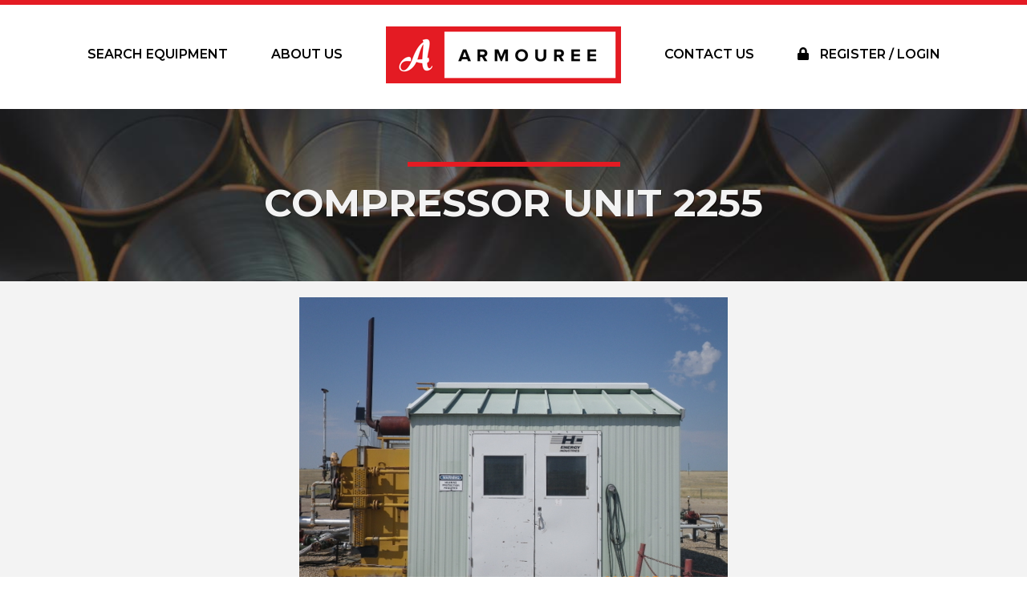

--- FILE ---
content_type: text/html; charset=utf-8
request_url: https://armouree.com/compressors/717
body_size: 36634
content:
<!DOCTYPE html>
<html lang="en">
  <head>
    <meta charset="utf-8">
<script type="text/javascript">window.NREUM||(NREUM={});NREUM.info={"beacon":"bam.nr-data.net","errorBeacon":"bam.nr-data.net","licenseKey":"NRJS-3738480a5d8e14327d3","applicationID":"1058702972","transactionName":"JwxaQUIMVVlWQR4BDgkTRlBDEFZHQBxCCg4T","queueTime":0,"applicationTime":161,"agent":""}</script>
<script type="text/javascript">(window.NREUM||(NREUM={})).init={privacy:{cookies_enabled:true},ajax:{deny_list:["bam.nr-data.net"]},feature_flags:["soft_nav"],distributed_tracing:{enabled:true}};(window.NREUM||(NREUM={})).loader_config={agentID:"1134247608",accountID:"2938279",trustKey:"2938279",xpid:"Vg8EWVRUARABVFRaAAEFX1MD",licenseKey:"NRJS-3738480a5d8e14327d3",applicationID:"1058702972",browserID:"1134247608"};;/*! For license information please see nr-loader-spa-1.308.0.min.js.LICENSE.txt */
(()=>{var e,t,r={384:(e,t,r)=>{"use strict";r.d(t,{NT:()=>a,US:()=>u,Zm:()=>o,bQ:()=>d,dV:()=>c,pV:()=>l});var n=r(6154),i=r(1863),s=r(1910);const a={beacon:"bam.nr-data.net",errorBeacon:"bam.nr-data.net"};function o(){return n.gm.NREUM||(n.gm.NREUM={}),void 0===n.gm.newrelic&&(n.gm.newrelic=n.gm.NREUM),n.gm.NREUM}function c(){let e=o();return e.o||(e.o={ST:n.gm.setTimeout,SI:n.gm.setImmediate||n.gm.setInterval,CT:n.gm.clearTimeout,XHR:n.gm.XMLHttpRequest,REQ:n.gm.Request,EV:n.gm.Event,PR:n.gm.Promise,MO:n.gm.MutationObserver,FETCH:n.gm.fetch,WS:n.gm.WebSocket},(0,s.i)(...Object.values(e.o))),e}function d(e,t){let r=o();r.initializedAgents??={},t.initializedAt={ms:(0,i.t)(),date:new Date},r.initializedAgents[e]=t}function u(e,t){o()[e]=t}function l(){return function(){let e=o();const t=e.info||{};e.info={beacon:a.beacon,errorBeacon:a.errorBeacon,...t}}(),function(){let e=o();const t=e.init||{};e.init={...t}}(),c(),function(){let e=o();const t=e.loader_config||{};e.loader_config={...t}}(),o()}},782:(e,t,r)=>{"use strict";r.d(t,{T:()=>n});const n=r(860).K7.pageViewTiming},860:(e,t,r)=>{"use strict";r.d(t,{$J:()=>u,K7:()=>c,P3:()=>d,XX:()=>i,Yy:()=>o,df:()=>s,qY:()=>n,v4:()=>a});const n="events",i="jserrors",s="browser/blobs",a="rum",o="browser/logs",c={ajax:"ajax",genericEvents:"generic_events",jserrors:i,logging:"logging",metrics:"metrics",pageAction:"page_action",pageViewEvent:"page_view_event",pageViewTiming:"page_view_timing",sessionReplay:"session_replay",sessionTrace:"session_trace",softNav:"soft_navigations",spa:"spa"},d={[c.pageViewEvent]:1,[c.pageViewTiming]:2,[c.metrics]:3,[c.jserrors]:4,[c.spa]:5,[c.ajax]:6,[c.sessionTrace]:7,[c.softNav]:8,[c.sessionReplay]:9,[c.logging]:10,[c.genericEvents]:11},u={[c.pageViewEvent]:a,[c.pageViewTiming]:n,[c.ajax]:n,[c.spa]:n,[c.softNav]:n,[c.metrics]:i,[c.jserrors]:i,[c.sessionTrace]:s,[c.sessionReplay]:s,[c.logging]:o,[c.genericEvents]:"ins"}},944:(e,t,r)=>{"use strict";r.d(t,{R:()=>i});var n=r(3241);function i(e,t){"function"==typeof console.debug&&(console.debug("New Relic Warning: https://github.com/newrelic/newrelic-browser-agent/blob/main/docs/warning-codes.md#".concat(e),t),(0,n.W)({agentIdentifier:null,drained:null,type:"data",name:"warn",feature:"warn",data:{code:e,secondary:t}}))}},993:(e,t,r)=>{"use strict";r.d(t,{A$:()=>s,ET:()=>a,TZ:()=>o,p_:()=>i});var n=r(860);const i={ERROR:"ERROR",WARN:"WARN",INFO:"INFO",DEBUG:"DEBUG",TRACE:"TRACE"},s={OFF:0,ERROR:1,WARN:2,INFO:3,DEBUG:4,TRACE:5},a="log",o=n.K7.logging},1541:(e,t,r)=>{"use strict";r.d(t,{U:()=>i,f:()=>n});const n={MFE:"MFE",BA:"BA"};function i(e,t){if(2!==t?.harvestEndpointVersion)return{};const r=t.agentRef.runtime.appMetadata.agents[0].entityGuid;return e?{"source.id":e.id,"source.name":e.name,"source.type":e.type,"parent.id":e.parent?.id||r,"parent.type":e.parent?.type||n.BA}:{"entity.guid":r,appId:t.agentRef.info.applicationID}}},1687:(e,t,r)=>{"use strict";r.d(t,{Ak:()=>d,Ze:()=>h,x3:()=>u});var n=r(3241),i=r(7836),s=r(3606),a=r(860),o=r(2646);const c={};function d(e,t){const r={staged:!1,priority:a.P3[t]||0};l(e),c[e].get(t)||c[e].set(t,r)}function u(e,t){e&&c[e]&&(c[e].get(t)&&c[e].delete(t),p(e,t,!1),c[e].size&&f(e))}function l(e){if(!e)throw new Error("agentIdentifier required");c[e]||(c[e]=new Map)}function h(e="",t="feature",r=!1){if(l(e),!e||!c[e].get(t)||r)return p(e,t);c[e].get(t).staged=!0,f(e)}function f(e){const t=Array.from(c[e]);t.every(([e,t])=>t.staged)&&(t.sort((e,t)=>e[1].priority-t[1].priority),t.forEach(([t])=>{c[e].delete(t),p(e,t)}))}function p(e,t,r=!0){const a=e?i.ee.get(e):i.ee,c=s.i.handlers;if(!a.aborted&&a.backlog&&c){if((0,n.W)({agentIdentifier:e,type:"lifecycle",name:"drain",feature:t}),r){const e=a.backlog[t],r=c[t];if(r){for(let t=0;e&&t<e.length;++t)g(e[t],r);Object.entries(r).forEach(([e,t])=>{Object.values(t||{}).forEach(t=>{t[0]?.on&&t[0]?.context()instanceof o.y&&t[0].on(e,t[1])})})}}a.isolatedBacklog||delete c[t],a.backlog[t]=null,a.emit("drain-"+t,[])}}function g(e,t){var r=e[1];Object.values(t[r]||{}).forEach(t=>{var r=e[0];if(t[0]===r){var n=t[1],i=e[3],s=e[2];n.apply(i,s)}})}},1738:(e,t,r)=>{"use strict";r.d(t,{U:()=>f,Y:()=>h});var n=r(3241),i=r(9908),s=r(1863),a=r(944),o=r(5701),c=r(3969),d=r(8362),u=r(860),l=r(4261);function h(e,t,r,s){const h=s||r;!h||h[e]&&h[e]!==d.d.prototype[e]||(h[e]=function(){(0,i.p)(c.xV,["API/"+e+"/called"],void 0,u.K7.metrics,r.ee),(0,n.W)({agentIdentifier:r.agentIdentifier,drained:!!o.B?.[r.agentIdentifier],type:"data",name:"api",feature:l.Pl+e,data:{}});try{return t.apply(this,arguments)}catch(e){(0,a.R)(23,e)}})}function f(e,t,r,n,a){const o=e.info;null===r?delete o.jsAttributes[t]:o.jsAttributes[t]=r,(a||null===r)&&(0,i.p)(l.Pl+n,[(0,s.t)(),t,r],void 0,"session",e.ee)}},1741:(e,t,r)=>{"use strict";r.d(t,{W:()=>s});var n=r(944),i=r(4261);class s{#e(e,...t){if(this[e]!==s.prototype[e])return this[e](...t);(0,n.R)(35,e)}addPageAction(e,t){return this.#e(i.hG,e,t)}register(e){return this.#e(i.eY,e)}recordCustomEvent(e,t){return this.#e(i.fF,e,t)}setPageViewName(e,t){return this.#e(i.Fw,e,t)}setCustomAttribute(e,t,r){return this.#e(i.cD,e,t,r)}noticeError(e,t){return this.#e(i.o5,e,t)}setUserId(e,t=!1){return this.#e(i.Dl,e,t)}setApplicationVersion(e){return this.#e(i.nb,e)}setErrorHandler(e){return this.#e(i.bt,e)}addRelease(e,t){return this.#e(i.k6,e,t)}log(e,t){return this.#e(i.$9,e,t)}start(){return this.#e(i.d3)}finished(e){return this.#e(i.BL,e)}recordReplay(){return this.#e(i.CH)}pauseReplay(){return this.#e(i.Tb)}addToTrace(e){return this.#e(i.U2,e)}setCurrentRouteName(e){return this.#e(i.PA,e)}interaction(e){return this.#e(i.dT,e)}wrapLogger(e,t,r){return this.#e(i.Wb,e,t,r)}measure(e,t){return this.#e(i.V1,e,t)}consent(e){return this.#e(i.Pv,e)}}},1863:(e,t,r)=>{"use strict";function n(){return Math.floor(performance.now())}r.d(t,{t:()=>n})},1910:(e,t,r)=>{"use strict";r.d(t,{i:()=>s});var n=r(944);const i=new Map;function s(...e){return e.every(e=>{if(i.has(e))return i.get(e);const t="function"==typeof e?e.toString():"",r=t.includes("[native code]"),s=t.includes("nrWrapper");return r||s||(0,n.R)(64,e?.name||t),i.set(e,r),r})}},2555:(e,t,r)=>{"use strict";r.d(t,{D:()=>o,f:()=>a});var n=r(384),i=r(8122);const s={beacon:n.NT.beacon,errorBeacon:n.NT.errorBeacon,licenseKey:void 0,applicationID:void 0,sa:void 0,queueTime:void 0,applicationTime:void 0,ttGuid:void 0,user:void 0,account:void 0,product:void 0,extra:void 0,jsAttributes:{},userAttributes:void 0,atts:void 0,transactionName:void 0,tNamePlain:void 0};function a(e){try{return!!e.licenseKey&&!!e.errorBeacon&&!!e.applicationID}catch(e){return!1}}const o=e=>(0,i.a)(e,s)},2614:(e,t,r)=>{"use strict";r.d(t,{BB:()=>a,H3:()=>n,g:()=>d,iL:()=>c,tS:()=>o,uh:()=>i,wk:()=>s});const n="NRBA",i="SESSION",s=144e5,a=18e5,o={STARTED:"session-started",PAUSE:"session-pause",RESET:"session-reset",RESUME:"session-resume",UPDATE:"session-update"},c={SAME_TAB:"same-tab",CROSS_TAB:"cross-tab"},d={OFF:0,FULL:1,ERROR:2}},2646:(e,t,r)=>{"use strict";r.d(t,{y:()=>n});class n{constructor(e){this.contextId=e}}},2843:(e,t,r)=>{"use strict";r.d(t,{G:()=>s,u:()=>i});var n=r(3878);function i(e,t=!1,r,i){(0,n.DD)("visibilitychange",function(){if(t)return void("hidden"===document.visibilityState&&e());e(document.visibilityState)},r,i)}function s(e,t,r){(0,n.sp)("pagehide",e,t,r)}},3241:(e,t,r)=>{"use strict";r.d(t,{W:()=>s});var n=r(6154);const i="newrelic";function s(e={}){try{n.gm.dispatchEvent(new CustomEvent(i,{detail:e}))}catch(e){}}},3304:(e,t,r)=>{"use strict";r.d(t,{A:()=>s});var n=r(7836);const i=()=>{const e=new WeakSet;return(t,r)=>{if("object"==typeof r&&null!==r){if(e.has(r))return;e.add(r)}return r}};function s(e){try{return JSON.stringify(e,i())??""}catch(e){try{n.ee.emit("internal-error",[e])}catch(e){}return""}}},3333:(e,t,r)=>{"use strict";r.d(t,{$v:()=>u,TZ:()=>n,Xh:()=>c,Zp:()=>i,kd:()=>d,mq:()=>o,nf:()=>a,qN:()=>s});const n=r(860).K7.genericEvents,i=["auxclick","click","copy","keydown","paste","scrollend"],s=["focus","blur"],a=4,o=1e3,c=2e3,d=["PageAction","UserAction","BrowserPerformance"],u={RESOURCES:"experimental.resources",REGISTER:"register"}},3434:(e,t,r)=>{"use strict";r.d(t,{Jt:()=>s,YM:()=>d});var n=r(7836),i=r(5607);const s="nr@original:".concat(i.W),a=50;var o=Object.prototype.hasOwnProperty,c=!1;function d(e,t){return e||(e=n.ee),r.inPlace=function(e,t,n,i,s){n||(n="");const a="-"===n.charAt(0);for(let o=0;o<t.length;o++){const c=t[o],d=e[c];l(d)||(e[c]=r(d,a?c+n:n,i,c,s))}},r.flag=s,r;function r(t,r,n,c,d){return l(t)?t:(r||(r=""),nrWrapper[s]=t,function(e,t,r){if(Object.defineProperty&&Object.keys)try{return Object.keys(e).forEach(function(r){Object.defineProperty(t,r,{get:function(){return e[r]},set:function(t){return e[r]=t,t}})}),t}catch(e){u([e],r)}for(var n in e)o.call(e,n)&&(t[n]=e[n])}(t,nrWrapper,e),nrWrapper);function nrWrapper(){var s,o,l,h;let f;try{o=this,s=[...arguments],l="function"==typeof n?n(s,o):n||{}}catch(t){u([t,"",[s,o,c],l],e)}i(r+"start",[s,o,c],l,d);const p=performance.now();let g;try{return h=t.apply(o,s),g=performance.now(),h}catch(e){throw g=performance.now(),i(r+"err",[s,o,e],l,d),f=e,f}finally{const e=g-p,t={start:p,end:g,duration:e,isLongTask:e>=a,methodName:c,thrownError:f};t.isLongTask&&i("long-task",[t,o],l,d),i(r+"end",[s,o,h],l,d)}}}function i(r,n,i,s){if(!c||t){var a=c;c=!0;try{e.emit(r,n,i,t,s)}catch(t){u([t,r,n,i],e)}c=a}}}function u(e,t){t||(t=n.ee);try{t.emit("internal-error",e)}catch(e){}}function l(e){return!(e&&"function"==typeof e&&e.apply&&!e[s])}},3606:(e,t,r)=>{"use strict";r.d(t,{i:()=>s});var n=r(9908);s.on=a;var i=s.handlers={};function s(e,t,r,s){a(s||n.d,i,e,t,r)}function a(e,t,r,i,s){s||(s="feature"),e||(e=n.d);var a=t[s]=t[s]||{};(a[r]=a[r]||[]).push([e,i])}},3738:(e,t,r)=>{"use strict";r.d(t,{He:()=>i,Kp:()=>o,Lc:()=>d,Rz:()=>u,TZ:()=>n,bD:()=>s,d3:()=>a,jx:()=>l,sl:()=>h,uP:()=>c});const n=r(860).K7.sessionTrace,i="bstResource",s="resource",a="-start",o="-end",c="fn"+a,d="fn"+o,u="pushState",l=1e3,h=3e4},3785:(e,t,r)=>{"use strict";r.d(t,{R:()=>c,b:()=>d});var n=r(9908),i=r(1863),s=r(860),a=r(3969),o=r(993);function c(e,t,r={},c=o.p_.INFO,d=!0,u,l=(0,i.t)()){(0,n.p)(a.xV,["API/logging/".concat(c.toLowerCase(),"/called")],void 0,s.K7.metrics,e),(0,n.p)(o.ET,[l,t,r,c,d,u],void 0,s.K7.logging,e)}function d(e){return"string"==typeof e&&Object.values(o.p_).some(t=>t===e.toUpperCase().trim())}},3878:(e,t,r)=>{"use strict";function n(e,t){return{capture:e,passive:!1,signal:t}}function i(e,t,r=!1,i){window.addEventListener(e,t,n(r,i))}function s(e,t,r=!1,i){document.addEventListener(e,t,n(r,i))}r.d(t,{DD:()=>s,jT:()=>n,sp:()=>i})},3962:(e,t,r)=>{"use strict";r.d(t,{AM:()=>a,O2:()=>l,OV:()=>s,Qu:()=>h,TZ:()=>c,ih:()=>f,pP:()=>o,t1:()=>u,tC:()=>i,wD:()=>d});var n=r(860);const i=["click","keydown","submit"],s="popstate",a="api",o="initialPageLoad",c=n.K7.softNav,d=5e3,u=500,l={INITIAL_PAGE_LOAD:"",ROUTE_CHANGE:1,UNSPECIFIED:2},h={INTERACTION:1,AJAX:2,CUSTOM_END:3,CUSTOM_TRACER:4},f={IP:"in progress",PF:"pending finish",FIN:"finished",CAN:"cancelled"}},3969:(e,t,r)=>{"use strict";r.d(t,{TZ:()=>n,XG:()=>o,rs:()=>i,xV:()=>a,z_:()=>s});const n=r(860).K7.metrics,i="sm",s="cm",a="storeSupportabilityMetrics",o="storeEventMetrics"},4234:(e,t,r)=>{"use strict";r.d(t,{W:()=>s});var n=r(7836),i=r(1687);class s{constructor(e,t){this.agentIdentifier=e,this.ee=n.ee.get(e),this.featureName=t,this.blocked=!1}deregisterDrain(){(0,i.x3)(this.agentIdentifier,this.featureName)}}},4261:(e,t,r)=>{"use strict";r.d(t,{$9:()=>u,BL:()=>c,CH:()=>p,Dl:()=>R,Fw:()=>w,PA:()=>v,Pl:()=>n,Pv:()=>A,Tb:()=>h,U2:()=>a,V1:()=>E,Wb:()=>T,bt:()=>y,cD:()=>b,d3:()=>x,dT:()=>d,eY:()=>g,fF:()=>f,hG:()=>s,hw:()=>i,k6:()=>o,nb:()=>m,o5:()=>l});const n="api-",i=n+"ixn-",s="addPageAction",a="addToTrace",o="addRelease",c="finished",d="interaction",u="log",l="noticeError",h="pauseReplay",f="recordCustomEvent",p="recordReplay",g="register",m="setApplicationVersion",v="setCurrentRouteName",b="setCustomAttribute",y="setErrorHandler",w="setPageViewName",R="setUserId",x="start",T="wrapLogger",E="measure",A="consent"},5205:(e,t,r)=>{"use strict";r.d(t,{j:()=>S});var n=r(384),i=r(1741);var s=r(2555),a=r(3333);const o=e=>{if(!e||"string"!=typeof e)return!1;try{document.createDocumentFragment().querySelector(e)}catch{return!1}return!0};var c=r(2614),d=r(944),u=r(8122);const l="[data-nr-mask]",h=e=>(0,u.a)(e,(()=>{const e={feature_flags:[],experimental:{allow_registered_children:!1,resources:!1},mask_selector:"*",block_selector:"[data-nr-block]",mask_input_options:{color:!1,date:!1,"datetime-local":!1,email:!1,month:!1,number:!1,range:!1,search:!1,tel:!1,text:!1,time:!1,url:!1,week:!1,textarea:!1,select:!1,password:!0}};return{ajax:{deny_list:void 0,block_internal:!0,enabled:!0,autoStart:!0},api:{get allow_registered_children(){return e.feature_flags.includes(a.$v.REGISTER)||e.experimental.allow_registered_children},set allow_registered_children(t){e.experimental.allow_registered_children=t},duplicate_registered_data:!1},browser_consent_mode:{enabled:!1},distributed_tracing:{enabled:void 0,exclude_newrelic_header:void 0,cors_use_newrelic_header:void 0,cors_use_tracecontext_headers:void 0,allowed_origins:void 0},get feature_flags(){return e.feature_flags},set feature_flags(t){e.feature_flags=t},generic_events:{enabled:!0,autoStart:!0},harvest:{interval:30},jserrors:{enabled:!0,autoStart:!0},logging:{enabled:!0,autoStart:!0},metrics:{enabled:!0,autoStart:!0},obfuscate:void 0,page_action:{enabled:!0},page_view_event:{enabled:!0,autoStart:!0},page_view_timing:{enabled:!0,autoStart:!0},performance:{capture_marks:!1,capture_measures:!1,capture_detail:!0,resources:{get enabled(){return e.feature_flags.includes(a.$v.RESOURCES)||e.experimental.resources},set enabled(t){e.experimental.resources=t},asset_types:[],first_party_domains:[],ignore_newrelic:!0}},privacy:{cookies_enabled:!0},proxy:{assets:void 0,beacon:void 0},session:{expiresMs:c.wk,inactiveMs:c.BB},session_replay:{autoStart:!0,enabled:!1,preload:!1,sampling_rate:10,error_sampling_rate:100,collect_fonts:!1,inline_images:!1,fix_stylesheets:!0,mask_all_inputs:!0,get mask_text_selector(){return e.mask_selector},set mask_text_selector(t){o(t)?e.mask_selector="".concat(t,",").concat(l):""===t||null===t?e.mask_selector=l:(0,d.R)(5,t)},get block_class(){return"nr-block"},get ignore_class(){return"nr-ignore"},get mask_text_class(){return"nr-mask"},get block_selector(){return e.block_selector},set block_selector(t){o(t)?e.block_selector+=",".concat(t):""!==t&&(0,d.R)(6,t)},get mask_input_options(){return e.mask_input_options},set mask_input_options(t){t&&"object"==typeof t?e.mask_input_options={...t,password:!0}:(0,d.R)(7,t)}},session_trace:{enabled:!0,autoStart:!0},soft_navigations:{enabled:!0,autoStart:!0},spa:{enabled:!0,autoStart:!0},ssl:void 0,user_actions:{enabled:!0,elementAttributes:["id","className","tagName","type"]}}})());var f=r(6154),p=r(9324);let g=0;const m={buildEnv:p.F3,distMethod:p.Xs,version:p.xv,originTime:f.WN},v={consented:!1},b={appMetadata:{},get consented(){return this.session?.state?.consent||v.consented},set consented(e){v.consented=e},customTransaction:void 0,denyList:void 0,disabled:!1,harvester:void 0,isolatedBacklog:!1,isRecording:!1,loaderType:void 0,maxBytes:3e4,obfuscator:void 0,onerror:void 0,ptid:void 0,releaseIds:{},session:void 0,timeKeeper:void 0,registeredEntities:[],jsAttributesMetadata:{bytes:0},get harvestCount(){return++g}},y=e=>{const t=(0,u.a)(e,b),r=Object.keys(m).reduce((e,t)=>(e[t]={value:m[t],writable:!1,configurable:!0,enumerable:!0},e),{});return Object.defineProperties(t,r)};var w=r(5701);const R=e=>{const t=e.startsWith("http");e+="/",r.p=t?e:"https://"+e};var x=r(7836),T=r(3241);const E={accountID:void 0,trustKey:void 0,agentID:void 0,licenseKey:void 0,applicationID:void 0,xpid:void 0},A=e=>(0,u.a)(e,E),_=new Set;function S(e,t={},r,a){let{init:o,info:c,loader_config:d,runtime:u={},exposed:l=!0}=t;if(!c){const e=(0,n.pV)();o=e.init,c=e.info,d=e.loader_config}e.init=h(o||{}),e.loader_config=A(d||{}),c.jsAttributes??={},f.bv&&(c.jsAttributes.isWorker=!0),e.info=(0,s.D)(c);const p=e.init,g=[c.beacon,c.errorBeacon];_.has(e.agentIdentifier)||(p.proxy.assets&&(R(p.proxy.assets),g.push(p.proxy.assets)),p.proxy.beacon&&g.push(p.proxy.beacon),e.beacons=[...g],function(e){const t=(0,n.pV)();Object.getOwnPropertyNames(i.W.prototype).forEach(r=>{const n=i.W.prototype[r];if("function"!=typeof n||"constructor"===n)return;let s=t[r];e[r]&&!1!==e.exposed&&"micro-agent"!==e.runtime?.loaderType&&(t[r]=(...t)=>{const n=e[r](...t);return s?s(...t):n})})}(e),(0,n.US)("activatedFeatures",w.B)),u.denyList=[...p.ajax.deny_list||[],...p.ajax.block_internal?g:[]],u.ptid=e.agentIdentifier,u.loaderType=r,e.runtime=y(u),_.has(e.agentIdentifier)||(e.ee=x.ee.get(e.agentIdentifier),e.exposed=l,(0,T.W)({agentIdentifier:e.agentIdentifier,drained:!!w.B?.[e.agentIdentifier],type:"lifecycle",name:"initialize",feature:void 0,data:e.config})),_.add(e.agentIdentifier)}},5270:(e,t,r)=>{"use strict";r.d(t,{Aw:()=>a,SR:()=>s,rF:()=>o});var n=r(384),i=r(7767);function s(e){return!!(0,n.dV)().o.MO&&(0,i.V)(e)&&!0===e?.session_trace.enabled}function a(e){return!0===e?.session_replay.preload&&s(e)}function o(e,t){try{if("string"==typeof t?.type){if("password"===t.type.toLowerCase())return"*".repeat(e?.length||0);if(void 0!==t?.dataset?.nrUnmask||t?.classList?.contains("nr-unmask"))return e}}catch(e){}return"string"==typeof e?e.replace(/[\S]/g,"*"):"*".repeat(e?.length||0)}},5289:(e,t,r)=>{"use strict";r.d(t,{GG:()=>a,Qr:()=>c,sB:()=>o});var n=r(3878),i=r(6389);function s(){return"undefined"==typeof document||"complete"===document.readyState}function a(e,t){if(s())return e();const r=(0,i.J)(e),a=setInterval(()=>{s()&&(clearInterval(a),r())},500);(0,n.sp)("load",r,t)}function o(e){if(s())return e();(0,n.DD)("DOMContentLoaded",e)}function c(e){if(s())return e();(0,n.sp)("popstate",e)}},5607:(e,t,r)=>{"use strict";r.d(t,{W:()=>n});const n=(0,r(9566).bz)()},5701:(e,t,r)=>{"use strict";r.d(t,{B:()=>s,t:()=>a});var n=r(3241);const i=new Set,s={};function a(e,t){const r=t.agentIdentifier;s[r]??={},e&&"object"==typeof e&&(i.has(r)||(t.ee.emit("rumresp",[e]),s[r]=e,i.add(r),(0,n.W)({agentIdentifier:r,loaded:!0,drained:!0,type:"lifecycle",name:"load",feature:void 0,data:e})))}},6154:(e,t,r)=>{"use strict";r.d(t,{OF:()=>d,RI:()=>i,WN:()=>h,bv:()=>s,eN:()=>f,gm:()=>a,lR:()=>l,m:()=>c,mw:()=>o,sb:()=>u});var n=r(1863);const i="undefined"!=typeof window&&!!window.document,s="undefined"!=typeof WorkerGlobalScope&&("undefined"!=typeof self&&self instanceof WorkerGlobalScope&&self.navigator instanceof WorkerNavigator||"undefined"!=typeof globalThis&&globalThis instanceof WorkerGlobalScope&&globalThis.navigator instanceof WorkerNavigator),a=i?window:"undefined"!=typeof WorkerGlobalScope&&("undefined"!=typeof self&&self instanceof WorkerGlobalScope&&self||"undefined"!=typeof globalThis&&globalThis instanceof WorkerGlobalScope&&globalThis),o=Boolean("hidden"===a?.document?.visibilityState),c=""+a?.location,d=/iPad|iPhone|iPod/.test(a.navigator?.userAgent),u=d&&"undefined"==typeof SharedWorker,l=(()=>{const e=a.navigator?.userAgent?.match(/Firefox[/\s](\d+\.\d+)/);return Array.isArray(e)&&e.length>=2?+e[1]:0})(),h=Date.now()-(0,n.t)(),f=()=>"undefined"!=typeof PerformanceNavigationTiming&&a?.performance?.getEntriesByType("navigation")?.[0]?.responseStart},6344:(e,t,r)=>{"use strict";r.d(t,{BB:()=>u,Qb:()=>l,TZ:()=>i,Ug:()=>a,Vh:()=>s,_s:()=>o,bc:()=>d,yP:()=>c});var n=r(2614);const i=r(860).K7.sessionReplay,s="errorDuringReplay",a=.12,o={DomContentLoaded:0,Load:1,FullSnapshot:2,IncrementalSnapshot:3,Meta:4,Custom:5},c={[n.g.ERROR]:15e3,[n.g.FULL]:3e5,[n.g.OFF]:0},d={RESET:{message:"Session was reset",sm:"Reset"},IMPORT:{message:"Recorder failed to import",sm:"Import"},TOO_MANY:{message:"429: Too Many Requests",sm:"Too-Many"},TOO_BIG:{message:"Payload was too large",sm:"Too-Big"},CROSS_TAB:{message:"Session Entity was set to OFF on another tab",sm:"Cross-Tab"},ENTITLEMENTS:{message:"Session Replay is not allowed and will not be started",sm:"Entitlement"}},u=5e3,l={API:"api",RESUME:"resume",SWITCH_TO_FULL:"switchToFull",INITIALIZE:"initialize",PRELOAD:"preload"}},6389:(e,t,r)=>{"use strict";function n(e,t=500,r={}){const n=r?.leading||!1;let i;return(...r)=>{n&&void 0===i&&(e.apply(this,r),i=setTimeout(()=>{i=clearTimeout(i)},t)),n||(clearTimeout(i),i=setTimeout(()=>{e.apply(this,r)},t))}}function i(e){let t=!1;return(...r)=>{t||(t=!0,e.apply(this,r))}}r.d(t,{J:()=>i,s:()=>n})},6630:(e,t,r)=>{"use strict";r.d(t,{T:()=>n});const n=r(860).K7.pageViewEvent},6774:(e,t,r)=>{"use strict";r.d(t,{T:()=>n});const n=r(860).K7.jserrors},7295:(e,t,r)=>{"use strict";r.d(t,{Xv:()=>a,gX:()=>i,iW:()=>s});var n=[];function i(e){if(!e||s(e))return!1;if(0===n.length)return!0;if("*"===n[0].hostname)return!1;for(var t=0;t<n.length;t++){var r=n[t];if(r.hostname.test(e.hostname)&&r.pathname.test(e.pathname))return!1}return!0}function s(e){return void 0===e.hostname}function a(e){if(n=[],e&&e.length)for(var t=0;t<e.length;t++){let r=e[t];if(!r)continue;if("*"===r)return void(n=[{hostname:"*"}]);0===r.indexOf("http://")?r=r.substring(7):0===r.indexOf("https://")&&(r=r.substring(8));const i=r.indexOf("/");let s,a;i>0?(s=r.substring(0,i),a=r.substring(i)):(s=r,a="*");let[c]=s.split(":");n.push({hostname:o(c),pathname:o(a,!0)})}}function o(e,t=!1){const r=e.replace(/[.+?^${}()|[\]\\]/g,e=>"\\"+e).replace(/\*/g,".*?");return new RegExp((t?"^":"")+r+"$")}},7485:(e,t,r)=>{"use strict";r.d(t,{D:()=>i});var n=r(6154);function i(e){if(0===(e||"").indexOf("data:"))return{protocol:"data"};try{const t=new URL(e,location.href),r={port:t.port,hostname:t.hostname,pathname:t.pathname,search:t.search,protocol:t.protocol.slice(0,t.protocol.indexOf(":")),sameOrigin:t.protocol===n.gm?.location?.protocol&&t.host===n.gm?.location?.host};return r.port&&""!==r.port||("http:"===t.protocol&&(r.port="80"),"https:"===t.protocol&&(r.port="443")),r.pathname&&""!==r.pathname?r.pathname.startsWith("/")||(r.pathname="/".concat(r.pathname)):r.pathname="/",r}catch(e){return{}}}},7699:(e,t,r)=>{"use strict";r.d(t,{It:()=>s,KC:()=>o,No:()=>i,qh:()=>a});var n=r(860);const i=16e3,s=1e6,a="SESSION_ERROR",o={[n.K7.logging]:!0,[n.K7.genericEvents]:!1,[n.K7.jserrors]:!1,[n.K7.ajax]:!1}},7767:(e,t,r)=>{"use strict";r.d(t,{V:()=>i});var n=r(6154);const i=e=>n.RI&&!0===e?.privacy.cookies_enabled},7836:(e,t,r)=>{"use strict";r.d(t,{P:()=>o,ee:()=>c});var n=r(384),i=r(8990),s=r(2646),a=r(5607);const o="nr@context:".concat(a.W),c=function e(t,r){var n={},a={},u={},l=!1;try{l=16===r.length&&d.initializedAgents?.[r]?.runtime.isolatedBacklog}catch(e){}var h={on:p,addEventListener:p,removeEventListener:function(e,t){var r=n[e];if(!r)return;for(var i=0;i<r.length;i++)r[i]===t&&r.splice(i,1)},emit:function(e,r,n,i,s){!1!==s&&(s=!0);if(c.aborted&&!i)return;t&&s&&t.emit(e,r,n);var o=f(n);g(e).forEach(e=>{e.apply(o,r)});var d=v()[a[e]];d&&d.push([h,e,r,o]);return o},get:m,listeners:g,context:f,buffer:function(e,t){const r=v();if(t=t||"feature",h.aborted)return;Object.entries(e||{}).forEach(([e,n])=>{a[n]=t,t in r||(r[t]=[])})},abort:function(){h._aborted=!0,Object.keys(h.backlog).forEach(e=>{delete h.backlog[e]})},isBuffering:function(e){return!!v()[a[e]]},debugId:r,backlog:l?{}:t&&"object"==typeof t.backlog?t.backlog:{},isolatedBacklog:l};return Object.defineProperty(h,"aborted",{get:()=>{let e=h._aborted||!1;return e||(t&&(e=t.aborted),e)}}),h;function f(e){return e&&e instanceof s.y?e:e?(0,i.I)(e,o,()=>new s.y(o)):new s.y(o)}function p(e,t){n[e]=g(e).concat(t)}function g(e){return n[e]||[]}function m(t){return u[t]=u[t]||e(h,t)}function v(){return h.backlog}}(void 0,"globalEE"),d=(0,n.Zm)();d.ee||(d.ee=c)},8122:(e,t,r)=>{"use strict";r.d(t,{a:()=>i});var n=r(944);function i(e,t){try{if(!e||"object"!=typeof e)return(0,n.R)(3);if(!t||"object"!=typeof t)return(0,n.R)(4);const r=Object.create(Object.getPrototypeOf(t),Object.getOwnPropertyDescriptors(t)),s=0===Object.keys(r).length?e:r;for(let a in s)if(void 0!==e[a])try{if(null===e[a]){r[a]=null;continue}Array.isArray(e[a])&&Array.isArray(t[a])?r[a]=Array.from(new Set([...e[a],...t[a]])):"object"==typeof e[a]&&"object"==typeof t[a]?r[a]=i(e[a],t[a]):r[a]=e[a]}catch(e){r[a]||(0,n.R)(1,e)}return r}catch(e){(0,n.R)(2,e)}}},8139:(e,t,r)=>{"use strict";r.d(t,{u:()=>h});var n=r(7836),i=r(3434),s=r(8990),a=r(6154);const o={},c=a.gm.XMLHttpRequest,d="addEventListener",u="removeEventListener",l="nr@wrapped:".concat(n.P);function h(e){var t=function(e){return(e||n.ee).get("events")}(e);if(o[t.debugId]++)return t;o[t.debugId]=1;var r=(0,i.YM)(t,!0);function h(e){r.inPlace(e,[d,u],"-",p)}function p(e,t){return e[1]}return"getPrototypeOf"in Object&&(a.RI&&f(document,h),c&&f(c.prototype,h),f(a.gm,h)),t.on(d+"-start",function(e,t){var n=e[1];if(null!==n&&("function"==typeof n||"object"==typeof n)&&"newrelic"!==e[0]){var i=(0,s.I)(n,l,function(){var e={object:function(){if("function"!=typeof n.handleEvent)return;return n.handleEvent.apply(n,arguments)},function:n}[typeof n];return e?r(e,"fn-",null,e.name||"anonymous"):n});this.wrapped=e[1]=i}}),t.on(u+"-start",function(e){e[1]=this.wrapped||e[1]}),t}function f(e,t,...r){let n=e;for(;"object"==typeof n&&!Object.prototype.hasOwnProperty.call(n,d);)n=Object.getPrototypeOf(n);n&&t(n,...r)}},8362:(e,t,r)=>{"use strict";r.d(t,{d:()=>s});var n=r(9566),i=r(1741);class s extends i.W{agentIdentifier=(0,n.LA)(16)}},8374:(e,t,r)=>{r.nc=(()=>{try{return document?.currentScript?.nonce}catch(e){}return""})()},8990:(e,t,r)=>{"use strict";r.d(t,{I:()=>i});var n=Object.prototype.hasOwnProperty;function i(e,t,r){if(n.call(e,t))return e[t];var i=r();if(Object.defineProperty&&Object.keys)try{return Object.defineProperty(e,t,{value:i,writable:!0,enumerable:!1}),i}catch(e){}return e[t]=i,i}},9119:(e,t,r)=>{"use strict";r.d(t,{L:()=>s});var n=/([^?#]*)[^#]*(#[^?]*|$).*/,i=/([^?#]*)().*/;function s(e,t){return e?e.replace(t?n:i,"$1$2"):e}},9300:(e,t,r)=>{"use strict";r.d(t,{T:()=>n});const n=r(860).K7.ajax},9324:(e,t,r)=>{"use strict";r.d(t,{AJ:()=>a,F3:()=>i,Xs:()=>s,Yq:()=>o,xv:()=>n});const n="1.308.0",i="PROD",s="CDN",a="@newrelic/rrweb",o="1.0.1"},9566:(e,t,r)=>{"use strict";r.d(t,{LA:()=>o,ZF:()=>c,bz:()=>a,el:()=>d});var n=r(6154);const i="xxxxxxxx-xxxx-4xxx-yxxx-xxxxxxxxxxxx";function s(e,t){return e?15&e[t]:16*Math.random()|0}function a(){const e=n.gm?.crypto||n.gm?.msCrypto;let t,r=0;return e&&e.getRandomValues&&(t=e.getRandomValues(new Uint8Array(30))),i.split("").map(e=>"x"===e?s(t,r++).toString(16):"y"===e?(3&s()|8).toString(16):e).join("")}function o(e){const t=n.gm?.crypto||n.gm?.msCrypto;let r,i=0;t&&t.getRandomValues&&(r=t.getRandomValues(new Uint8Array(e)));const a=[];for(var o=0;o<e;o++)a.push(s(r,i++).toString(16));return a.join("")}function c(){return o(16)}function d(){return o(32)}},9908:(e,t,r)=>{"use strict";r.d(t,{d:()=>n,p:()=>i});var n=r(7836).ee.get("handle");function i(e,t,r,i,s){s?(s.buffer([e],i),s.emit(e,t,r)):(n.buffer([e],i),n.emit(e,t,r))}}},n={};function i(e){var t=n[e];if(void 0!==t)return t.exports;var s=n[e]={exports:{}};return r[e](s,s.exports,i),s.exports}i.m=r,i.d=(e,t)=>{for(var r in t)i.o(t,r)&&!i.o(e,r)&&Object.defineProperty(e,r,{enumerable:!0,get:t[r]})},i.f={},i.e=e=>Promise.all(Object.keys(i.f).reduce((t,r)=>(i.f[r](e,t),t),[])),i.u=e=>({212:"nr-spa-compressor",249:"nr-spa-recorder",478:"nr-spa"}[e]+"-1.308.0.min.js"),i.o=(e,t)=>Object.prototype.hasOwnProperty.call(e,t),e={},t="NRBA-1.308.0.PROD:",i.l=(r,n,s,a)=>{if(e[r])e[r].push(n);else{var o,c;if(void 0!==s)for(var d=document.getElementsByTagName("script"),u=0;u<d.length;u++){var l=d[u];if(l.getAttribute("src")==r||l.getAttribute("data-webpack")==t+s){o=l;break}}if(!o){c=!0;var h={478:"sha512-RSfSVnmHk59T/uIPbdSE0LPeqcEdF4/+XhfJdBuccH5rYMOEZDhFdtnh6X6nJk7hGpzHd9Ujhsy7lZEz/ORYCQ==",249:"sha512-ehJXhmntm85NSqW4MkhfQqmeKFulra3klDyY0OPDUE+sQ3GokHlPh1pmAzuNy//3j4ac6lzIbmXLvGQBMYmrkg==",212:"sha512-B9h4CR46ndKRgMBcK+j67uSR2RCnJfGefU+A7FrgR/k42ovXy5x/MAVFiSvFxuVeEk/pNLgvYGMp1cBSK/G6Fg=="};(o=document.createElement("script")).charset="utf-8",i.nc&&o.setAttribute("nonce",i.nc),o.setAttribute("data-webpack",t+s),o.src=r,0!==o.src.indexOf(window.location.origin+"/")&&(o.crossOrigin="anonymous"),h[a]&&(o.integrity=h[a])}e[r]=[n];var f=(t,n)=>{o.onerror=o.onload=null,clearTimeout(p);var i=e[r];if(delete e[r],o.parentNode&&o.parentNode.removeChild(o),i&&i.forEach(e=>e(n)),t)return t(n)},p=setTimeout(f.bind(null,void 0,{type:"timeout",target:o}),12e4);o.onerror=f.bind(null,o.onerror),o.onload=f.bind(null,o.onload),c&&document.head.appendChild(o)}},i.r=e=>{"undefined"!=typeof Symbol&&Symbol.toStringTag&&Object.defineProperty(e,Symbol.toStringTag,{value:"Module"}),Object.defineProperty(e,"__esModule",{value:!0})},i.p="https://js-agent.newrelic.com/",(()=>{var e={38:0,788:0};i.f.j=(t,r)=>{var n=i.o(e,t)?e[t]:void 0;if(0!==n)if(n)r.push(n[2]);else{var s=new Promise((r,i)=>n=e[t]=[r,i]);r.push(n[2]=s);var a=i.p+i.u(t),o=new Error;i.l(a,r=>{if(i.o(e,t)&&(0!==(n=e[t])&&(e[t]=void 0),n)){var s=r&&("load"===r.type?"missing":r.type),a=r&&r.target&&r.target.src;o.message="Loading chunk "+t+" failed: ("+s+": "+a+")",o.name="ChunkLoadError",o.type=s,o.request=a,n[1](o)}},"chunk-"+t,t)}};var t=(t,r)=>{var n,s,[a,o,c]=r,d=0;if(a.some(t=>0!==e[t])){for(n in o)i.o(o,n)&&(i.m[n]=o[n]);if(c)c(i)}for(t&&t(r);d<a.length;d++)s=a[d],i.o(e,s)&&e[s]&&e[s][0](),e[s]=0},r=self["webpackChunk:NRBA-1.308.0.PROD"]=self["webpackChunk:NRBA-1.308.0.PROD"]||[];r.forEach(t.bind(null,0)),r.push=t.bind(null,r.push.bind(r))})(),(()=>{"use strict";i(8374);var e=i(8362),t=i(860);const r=Object.values(t.K7);var n=i(5205);var s=i(9908),a=i(1863),o=i(4261),c=i(1738);var d=i(1687),u=i(4234),l=i(5289),h=i(6154),f=i(944),p=i(5270),g=i(7767),m=i(6389),v=i(7699);class b extends u.W{constructor(e,t){super(e.agentIdentifier,t),this.agentRef=e,this.abortHandler=void 0,this.featAggregate=void 0,this.loadedSuccessfully=void 0,this.onAggregateImported=new Promise(e=>{this.loadedSuccessfully=e}),this.deferred=Promise.resolve(),!1===e.init[this.featureName].autoStart?this.deferred=new Promise((t,r)=>{this.ee.on("manual-start-all",(0,m.J)(()=>{(0,d.Ak)(e.agentIdentifier,this.featureName),t()}))}):(0,d.Ak)(e.agentIdentifier,t)}importAggregator(e,t,r={}){if(this.featAggregate)return;const n=async()=>{let n;await this.deferred;try{if((0,g.V)(e.init)){const{setupAgentSession:t}=await i.e(478).then(i.bind(i,8766));n=t(e)}}catch(e){(0,f.R)(20,e),this.ee.emit("internal-error",[e]),(0,s.p)(v.qh,[e],void 0,this.featureName,this.ee)}try{if(!this.#t(this.featureName,n,e.init))return(0,d.Ze)(this.agentIdentifier,this.featureName),void this.loadedSuccessfully(!1);const{Aggregate:i}=await t();this.featAggregate=new i(e,r),e.runtime.harvester.initializedAggregates.push(this.featAggregate),this.loadedSuccessfully(!0)}catch(e){(0,f.R)(34,e),this.abortHandler?.(),(0,d.Ze)(this.agentIdentifier,this.featureName,!0),this.loadedSuccessfully(!1),this.ee&&this.ee.abort()}};h.RI?(0,l.GG)(()=>n(),!0):n()}#t(e,r,n){if(this.blocked)return!1;switch(e){case t.K7.sessionReplay:return(0,p.SR)(n)&&!!r;case t.K7.sessionTrace:return!!r;default:return!0}}}var y=i(6630),w=i(2614),R=i(3241);class x extends b{static featureName=y.T;constructor(e){var t;super(e,y.T),this.setupInspectionEvents(e.agentIdentifier),t=e,(0,c.Y)(o.Fw,function(e,r){"string"==typeof e&&("/"!==e.charAt(0)&&(e="/"+e),t.runtime.customTransaction=(r||"http://custom.transaction")+e,(0,s.p)(o.Pl+o.Fw,[(0,a.t)()],void 0,void 0,t.ee))},t),this.importAggregator(e,()=>i.e(478).then(i.bind(i,2467)))}setupInspectionEvents(e){const t=(t,r)=>{t&&(0,R.W)({agentIdentifier:e,timeStamp:t.timeStamp,loaded:"complete"===t.target.readyState,type:"window",name:r,data:t.target.location+""})};(0,l.sB)(e=>{t(e,"DOMContentLoaded")}),(0,l.GG)(e=>{t(e,"load")}),(0,l.Qr)(e=>{t(e,"navigate")}),this.ee.on(w.tS.UPDATE,(t,r)=>{(0,R.W)({agentIdentifier:e,type:"lifecycle",name:"session",data:r})})}}var T=i(384);class E extends e.d{constructor(e){var t;(super(),h.gm)?(this.features={},(0,T.bQ)(this.agentIdentifier,this),this.desiredFeatures=new Set(e.features||[]),this.desiredFeatures.add(x),(0,n.j)(this,e,e.loaderType||"agent"),t=this,(0,c.Y)(o.cD,function(e,r,n=!1){if("string"==typeof e){if(["string","number","boolean"].includes(typeof r)||null===r)return(0,c.U)(t,e,r,o.cD,n);(0,f.R)(40,typeof r)}else(0,f.R)(39,typeof e)},t),function(e){(0,c.Y)(o.Dl,function(t,r=!1){if("string"!=typeof t&&null!==t)return void(0,f.R)(41,typeof t);const n=e.info.jsAttributes["enduser.id"];r&&null!=n&&n!==t?(0,s.p)(o.Pl+"setUserIdAndResetSession",[t],void 0,"session",e.ee):(0,c.U)(e,"enduser.id",t,o.Dl,!0)},e)}(this),function(e){(0,c.Y)(o.nb,function(t){if("string"==typeof t||null===t)return(0,c.U)(e,"application.version",t,o.nb,!1);(0,f.R)(42,typeof t)},e)}(this),function(e){(0,c.Y)(o.d3,function(){e.ee.emit("manual-start-all")},e)}(this),function(e){(0,c.Y)(o.Pv,function(t=!0){if("boolean"==typeof t){if((0,s.p)(o.Pl+o.Pv,[t],void 0,"session",e.ee),e.runtime.consented=t,t){const t=e.features.page_view_event;t.onAggregateImported.then(e=>{const r=t.featAggregate;e&&!r.sentRum&&r.sendRum()})}}else(0,f.R)(65,typeof t)},e)}(this),this.run()):(0,f.R)(21)}get config(){return{info:this.info,init:this.init,loader_config:this.loader_config,runtime:this.runtime}}get api(){return this}run(){try{const e=function(e){const t={};return r.forEach(r=>{t[r]=!!e[r]?.enabled}),t}(this.init),n=[...this.desiredFeatures];n.sort((e,r)=>t.P3[e.featureName]-t.P3[r.featureName]),n.forEach(r=>{if(!e[r.featureName]&&r.featureName!==t.K7.pageViewEvent)return;if(r.featureName===t.K7.spa)return void(0,f.R)(67);const n=function(e){switch(e){case t.K7.ajax:return[t.K7.jserrors];case t.K7.sessionTrace:return[t.K7.ajax,t.K7.pageViewEvent];case t.K7.sessionReplay:return[t.K7.sessionTrace];case t.K7.pageViewTiming:return[t.K7.pageViewEvent];default:return[]}}(r.featureName).filter(e=>!(e in this.features));n.length>0&&(0,f.R)(36,{targetFeature:r.featureName,missingDependencies:n}),this.features[r.featureName]=new r(this)})}catch(e){(0,f.R)(22,e);for(const e in this.features)this.features[e].abortHandler?.();const t=(0,T.Zm)();delete t.initializedAgents[this.agentIdentifier]?.features,delete this.sharedAggregator;return t.ee.get(this.agentIdentifier).abort(),!1}}}var A=i(2843),_=i(782);class S extends b{static featureName=_.T;constructor(e){super(e,_.T),h.RI&&((0,A.u)(()=>(0,s.p)("docHidden",[(0,a.t)()],void 0,_.T,this.ee),!0),(0,A.G)(()=>(0,s.p)("winPagehide",[(0,a.t)()],void 0,_.T,this.ee)),this.importAggregator(e,()=>i.e(478).then(i.bind(i,9917))))}}var O=i(3969);class I extends b{static featureName=O.TZ;constructor(e){super(e,O.TZ),h.RI&&document.addEventListener("securitypolicyviolation",e=>{(0,s.p)(O.xV,["Generic/CSPViolation/Detected"],void 0,this.featureName,this.ee)}),this.importAggregator(e,()=>i.e(478).then(i.bind(i,6555)))}}var N=i(6774),P=i(3878),k=i(3304);class D{constructor(e,t,r,n,i){this.name="UncaughtError",this.message="string"==typeof e?e:(0,k.A)(e),this.sourceURL=t,this.line=r,this.column=n,this.__newrelic=i}}function C(e){return M(e)?e:new D(void 0!==e?.message?e.message:e,e?.filename||e?.sourceURL,e?.lineno||e?.line,e?.colno||e?.col,e?.__newrelic,e?.cause)}function j(e){const t="Unhandled Promise Rejection: ";if(!e?.reason)return;if(M(e.reason)){try{e.reason.message.startsWith(t)||(e.reason.message=t+e.reason.message)}catch(e){}return C(e.reason)}const r=C(e.reason);return(r.message||"").startsWith(t)||(r.message=t+r.message),r}function L(e){if(e.error instanceof SyntaxError&&!/:\d+$/.test(e.error.stack?.trim())){const t=new D(e.message,e.filename,e.lineno,e.colno,e.error.__newrelic,e.cause);return t.name=SyntaxError.name,t}return M(e.error)?e.error:C(e)}function M(e){return e instanceof Error&&!!e.stack}function H(e,r,n,i,o=(0,a.t)()){"string"==typeof e&&(e=new Error(e)),(0,s.p)("err",[e,o,!1,r,n.runtime.isRecording,void 0,i],void 0,t.K7.jserrors,n.ee),(0,s.p)("uaErr",[],void 0,t.K7.genericEvents,n.ee)}var B=i(1541),K=i(993),W=i(3785);function U(e,{customAttributes:t={},level:r=K.p_.INFO}={},n,i,s=(0,a.t)()){(0,W.R)(n.ee,e,t,r,!1,i,s)}function F(e,r,n,i,c=(0,a.t)()){(0,s.p)(o.Pl+o.hG,[c,e,r,i],void 0,t.K7.genericEvents,n.ee)}function V(e,r,n,i,c=(0,a.t)()){const{start:d,end:u,customAttributes:l}=r||{},h={customAttributes:l||{}};if("object"!=typeof h.customAttributes||"string"!=typeof e||0===e.length)return void(0,f.R)(57);const p=(e,t)=>null==e?t:"number"==typeof e?e:e instanceof PerformanceMark?e.startTime:Number.NaN;if(h.start=p(d,0),h.end=p(u,c),Number.isNaN(h.start)||Number.isNaN(h.end))(0,f.R)(57);else{if(h.duration=h.end-h.start,!(h.duration<0))return(0,s.p)(o.Pl+o.V1,[h,e,i],void 0,t.K7.genericEvents,n.ee),h;(0,f.R)(58)}}function G(e,r={},n,i,c=(0,a.t)()){(0,s.p)(o.Pl+o.fF,[c,e,r,i],void 0,t.K7.genericEvents,n.ee)}function z(e){(0,c.Y)(o.eY,function(t){return Y(e,t)},e)}function Y(e,r,n){(0,f.R)(54,"newrelic.register"),r||={},r.type=B.f.MFE,r.licenseKey||=e.info.licenseKey,r.blocked=!1,r.parent=n||{},Array.isArray(r.tags)||(r.tags=[]);const i={};r.tags.forEach(e=>{"name"!==e&&"id"!==e&&(i["source.".concat(e)]=!0)}),r.isolated??=!0;let o=()=>{};const c=e.runtime.registeredEntities;if(!r.isolated){const e=c.find(({metadata:{target:{id:e}}})=>e===r.id&&!r.isolated);if(e)return e}const d=e=>{r.blocked=!0,o=e};function u(e){return"string"==typeof e&&!!e.trim()&&e.trim().length<501||"number"==typeof e}e.init.api.allow_registered_children||d((0,m.J)(()=>(0,f.R)(55))),u(r.id)&&u(r.name)||d((0,m.J)(()=>(0,f.R)(48,r)));const l={addPageAction:(t,n={})=>g(F,[t,{...i,...n},e],r),deregister:()=>{d((0,m.J)(()=>(0,f.R)(68)))},log:(t,n={})=>g(U,[t,{...n,customAttributes:{...i,...n.customAttributes||{}}},e],r),measure:(t,n={})=>g(V,[t,{...n,customAttributes:{...i,...n.customAttributes||{}}},e],r),noticeError:(t,n={})=>g(H,[t,{...i,...n},e],r),register:(t={})=>g(Y,[e,t],l.metadata.target),recordCustomEvent:(t,n={})=>g(G,[t,{...i,...n},e],r),setApplicationVersion:e=>p("application.version",e),setCustomAttribute:(e,t)=>p(e,t),setUserId:e=>p("enduser.id",e),metadata:{customAttributes:i,target:r}},h=()=>(r.blocked&&o(),r.blocked);h()||c.push(l);const p=(e,t)=>{h()||(i[e]=t)},g=(r,n,i)=>{if(h())return;const o=(0,a.t)();(0,s.p)(O.xV,["API/register/".concat(r.name,"/called")],void 0,t.K7.metrics,e.ee);try{if(e.init.api.duplicate_registered_data&&"register"!==r.name){let e=n;if(n[1]instanceof Object){const t={"child.id":i.id,"child.type":i.type};e="customAttributes"in n[1]?[n[0],{...n[1],customAttributes:{...n[1].customAttributes,...t}},...n.slice(2)]:[n[0],{...n[1],...t},...n.slice(2)]}r(...e,void 0,o)}return r(...n,i,o)}catch(e){(0,f.R)(50,e)}};return l}class Z extends b{static featureName=N.T;constructor(e){var t;super(e,N.T),t=e,(0,c.Y)(o.o5,(e,r)=>H(e,r,t),t),function(e){(0,c.Y)(o.bt,function(t){e.runtime.onerror=t},e)}(e),function(e){let t=0;(0,c.Y)(o.k6,function(e,r){++t>10||(this.runtime.releaseIds[e.slice(-200)]=(""+r).slice(-200))},e)}(e),z(e);try{this.removeOnAbort=new AbortController}catch(e){}this.ee.on("internal-error",(t,r)=>{this.abortHandler&&(0,s.p)("ierr",[C(t),(0,a.t)(),!0,{},e.runtime.isRecording,r],void 0,this.featureName,this.ee)}),h.gm.addEventListener("unhandledrejection",t=>{this.abortHandler&&(0,s.p)("err",[j(t),(0,a.t)(),!1,{unhandledPromiseRejection:1},e.runtime.isRecording],void 0,this.featureName,this.ee)},(0,P.jT)(!1,this.removeOnAbort?.signal)),h.gm.addEventListener("error",t=>{this.abortHandler&&(0,s.p)("err",[L(t),(0,a.t)(),!1,{},e.runtime.isRecording],void 0,this.featureName,this.ee)},(0,P.jT)(!1,this.removeOnAbort?.signal)),this.abortHandler=this.#r,this.importAggregator(e,()=>i.e(478).then(i.bind(i,2176)))}#r(){this.removeOnAbort?.abort(),this.abortHandler=void 0}}var q=i(8990);let X=1;function J(e){const t=typeof e;return!e||"object"!==t&&"function"!==t?-1:e===h.gm?0:(0,q.I)(e,"nr@id",function(){return X++})}function Q(e){if("string"==typeof e&&e.length)return e.length;if("object"==typeof e){if("undefined"!=typeof ArrayBuffer&&e instanceof ArrayBuffer&&e.byteLength)return e.byteLength;if("undefined"!=typeof Blob&&e instanceof Blob&&e.size)return e.size;if(!("undefined"!=typeof FormData&&e instanceof FormData))try{return(0,k.A)(e).length}catch(e){return}}}var ee=i(8139),te=i(7836),re=i(3434);const ne={},ie=["open","send"];function se(e){var t=e||te.ee;const r=function(e){return(e||te.ee).get("xhr")}(t);if(void 0===h.gm.XMLHttpRequest)return r;if(ne[r.debugId]++)return r;ne[r.debugId]=1,(0,ee.u)(t);var n=(0,re.YM)(r),i=h.gm.XMLHttpRequest,s=h.gm.MutationObserver,a=h.gm.Promise,o=h.gm.setInterval,c="readystatechange",d=["onload","onerror","onabort","onloadstart","onloadend","onprogress","ontimeout"],u=[],l=h.gm.XMLHttpRequest=function(e){const t=new i(e),s=r.context(t);try{r.emit("new-xhr",[t],s),t.addEventListener(c,(a=s,function(){var e=this;e.readyState>3&&!a.resolved&&(a.resolved=!0,r.emit("xhr-resolved",[],e)),n.inPlace(e,d,"fn-",y)}),(0,P.jT)(!1))}catch(e){(0,f.R)(15,e);try{r.emit("internal-error",[e])}catch(e){}}var a;return t};function p(e,t){n.inPlace(t,["onreadystatechange"],"fn-",y)}if(function(e,t){for(var r in e)t[r]=e[r]}(i,l),l.prototype=i.prototype,n.inPlace(l.prototype,ie,"-xhr-",y),r.on("send-xhr-start",function(e,t){p(e,t),function(e){u.push(e),s&&(g?g.then(b):o?o(b):(m=-m,v.data=m))}(t)}),r.on("open-xhr-start",p),s){var g=a&&a.resolve();if(!o&&!a){var m=1,v=document.createTextNode(m);new s(b).observe(v,{characterData:!0})}}else t.on("fn-end",function(e){e[0]&&e[0].type===c||b()});function b(){for(var e=0;e<u.length;e++)p(0,u[e]);u.length&&(u=[])}function y(e,t){return t}return r}var ae="fetch-",oe=ae+"body-",ce=["arrayBuffer","blob","json","text","formData"],de=h.gm.Request,ue=h.gm.Response,le="prototype";const he={};function fe(e){const t=function(e){return(e||te.ee).get("fetch")}(e);if(!(de&&ue&&h.gm.fetch))return t;if(he[t.debugId]++)return t;function r(e,r,n){var i=e[r];"function"==typeof i&&(e[r]=function(){var e,r=[...arguments],s={};t.emit(n+"before-start",[r],s),s[te.P]&&s[te.P].dt&&(e=s[te.P].dt);var a=i.apply(this,r);return t.emit(n+"start",[r,e],a),a.then(function(e){return t.emit(n+"end",[null,e],a),e},function(e){throw t.emit(n+"end",[e],a),e})})}return he[t.debugId]=1,ce.forEach(e=>{r(de[le],e,oe),r(ue[le],e,oe)}),r(h.gm,"fetch",ae),t.on(ae+"end",function(e,r){var n=this;if(r){var i=r.headers.get("content-length");null!==i&&(n.rxSize=i),t.emit(ae+"done",[null,r],n)}else t.emit(ae+"done",[e],n)}),t}var pe=i(7485),ge=i(9566);class me{constructor(e){this.agentRef=e}generateTracePayload(e){const t=this.agentRef.loader_config;if(!this.shouldGenerateTrace(e)||!t)return null;var r=(t.accountID||"").toString()||null,n=(t.agentID||"").toString()||null,i=(t.trustKey||"").toString()||null;if(!r||!n)return null;var s=(0,ge.ZF)(),a=(0,ge.el)(),o=Date.now(),c={spanId:s,traceId:a,timestamp:o};return(e.sameOrigin||this.isAllowedOrigin(e)&&this.useTraceContextHeadersForCors())&&(c.traceContextParentHeader=this.generateTraceContextParentHeader(s,a),c.traceContextStateHeader=this.generateTraceContextStateHeader(s,o,r,n,i)),(e.sameOrigin&&!this.excludeNewrelicHeader()||!e.sameOrigin&&this.isAllowedOrigin(e)&&this.useNewrelicHeaderForCors())&&(c.newrelicHeader=this.generateTraceHeader(s,a,o,r,n,i)),c}generateTraceContextParentHeader(e,t){return"00-"+t+"-"+e+"-01"}generateTraceContextStateHeader(e,t,r,n,i){return i+"@nr=0-1-"+r+"-"+n+"-"+e+"----"+t}generateTraceHeader(e,t,r,n,i,s){if(!("function"==typeof h.gm?.btoa))return null;var a={v:[0,1],d:{ty:"Browser",ac:n,ap:i,id:e,tr:t,ti:r}};return s&&n!==s&&(a.d.tk=s),btoa((0,k.A)(a))}shouldGenerateTrace(e){return this.agentRef.init?.distributed_tracing?.enabled&&this.isAllowedOrigin(e)}isAllowedOrigin(e){var t=!1;const r=this.agentRef.init?.distributed_tracing;if(e.sameOrigin)t=!0;else if(r?.allowed_origins instanceof Array)for(var n=0;n<r.allowed_origins.length;n++){var i=(0,pe.D)(r.allowed_origins[n]);if(e.hostname===i.hostname&&e.protocol===i.protocol&&e.port===i.port){t=!0;break}}return t}excludeNewrelicHeader(){var e=this.agentRef.init?.distributed_tracing;return!!e&&!!e.exclude_newrelic_header}useNewrelicHeaderForCors(){var e=this.agentRef.init?.distributed_tracing;return!!e&&!1!==e.cors_use_newrelic_header}useTraceContextHeadersForCors(){var e=this.agentRef.init?.distributed_tracing;return!!e&&!!e.cors_use_tracecontext_headers}}var ve=i(9300),be=i(7295);function ye(e){return"string"==typeof e?e:e instanceof(0,T.dV)().o.REQ?e.url:h.gm?.URL&&e instanceof URL?e.href:void 0}var we=["load","error","abort","timeout"],Re=we.length,xe=(0,T.dV)().o.REQ,Te=(0,T.dV)().o.XHR;const Ee="X-NewRelic-App-Data";class Ae extends b{static featureName=ve.T;constructor(e){super(e,ve.T),this.dt=new me(e),this.handler=(e,t,r,n)=>(0,s.p)(e,t,r,n,this.ee);try{const e={xmlhttprequest:"xhr",fetch:"fetch",beacon:"beacon"};h.gm?.performance?.getEntriesByType("resource").forEach(r=>{if(r.initiatorType in e&&0!==r.responseStatus){const n={status:r.responseStatus},i={rxSize:r.transferSize,duration:Math.floor(r.duration),cbTime:0};_e(n,r.name),this.handler("xhr",[n,i,r.startTime,r.responseEnd,e[r.initiatorType]],void 0,t.K7.ajax)}})}catch(e){}fe(this.ee),se(this.ee),function(e,r,n,i){function o(e){var t=this;t.totalCbs=0,t.called=0,t.cbTime=0,t.end=T,t.ended=!1,t.xhrGuids={},t.lastSize=null,t.loadCaptureCalled=!1,t.params=this.params||{},t.metrics=this.metrics||{},t.latestLongtaskEnd=0,e.addEventListener("load",function(r){E(t,e)},(0,P.jT)(!1)),h.lR||e.addEventListener("progress",function(e){t.lastSize=e.loaded},(0,P.jT)(!1))}function c(e){this.params={method:e[0]},_e(this,e[1]),this.metrics={}}function d(t,r){e.loader_config.xpid&&this.sameOrigin&&r.setRequestHeader("X-NewRelic-ID",e.loader_config.xpid);var n=i.generateTracePayload(this.parsedOrigin);if(n){var s=!1;n.newrelicHeader&&(r.setRequestHeader("newrelic",n.newrelicHeader),s=!0),n.traceContextParentHeader&&(r.setRequestHeader("traceparent",n.traceContextParentHeader),n.traceContextStateHeader&&r.setRequestHeader("tracestate",n.traceContextStateHeader),s=!0),s&&(this.dt=n)}}function u(e,t){var n=this.metrics,i=e[0],s=this;if(n&&i){var o=Q(i);o&&(n.txSize=o)}this.startTime=(0,a.t)(),this.body=i,this.listener=function(e){try{"abort"!==e.type||s.loadCaptureCalled||(s.params.aborted=!0),("load"!==e.type||s.called===s.totalCbs&&(s.onloadCalled||"function"!=typeof t.onload)&&"function"==typeof s.end)&&s.end(t)}catch(e){try{r.emit("internal-error",[e])}catch(e){}}};for(var c=0;c<Re;c++)t.addEventListener(we[c],this.listener,(0,P.jT)(!1))}function l(e,t,r){this.cbTime+=e,t?this.onloadCalled=!0:this.called+=1,this.called!==this.totalCbs||!this.onloadCalled&&"function"==typeof r.onload||"function"!=typeof this.end||this.end(r)}function f(e,t){var r=""+J(e)+!!t;this.xhrGuids&&!this.xhrGuids[r]&&(this.xhrGuids[r]=!0,this.totalCbs+=1)}function p(e,t){var r=""+J(e)+!!t;this.xhrGuids&&this.xhrGuids[r]&&(delete this.xhrGuids[r],this.totalCbs-=1)}function g(){this.endTime=(0,a.t)()}function m(e,t){t instanceof Te&&"load"===e[0]&&r.emit("xhr-load-added",[e[1],e[2]],t)}function v(e,t){t instanceof Te&&"load"===e[0]&&r.emit("xhr-load-removed",[e[1],e[2]],t)}function b(e,t,r){t instanceof Te&&("onload"===r&&(this.onload=!0),("load"===(e[0]&&e[0].type)||this.onload)&&(this.xhrCbStart=(0,a.t)()))}function y(e,t){this.xhrCbStart&&r.emit("xhr-cb-time",[(0,a.t)()-this.xhrCbStart,this.onload,t],t)}function w(e){var t,r=e[1]||{};if("string"==typeof e[0]?0===(t=e[0]).length&&h.RI&&(t=""+h.gm.location.href):e[0]&&e[0].url?t=e[0].url:h.gm?.URL&&e[0]&&e[0]instanceof URL?t=e[0].href:"function"==typeof e[0].toString&&(t=e[0].toString()),"string"==typeof t&&0!==t.length){t&&(this.parsedOrigin=(0,pe.D)(t),this.sameOrigin=this.parsedOrigin.sameOrigin);var n=i.generateTracePayload(this.parsedOrigin);if(n&&(n.newrelicHeader||n.traceContextParentHeader))if(e[0]&&e[0].headers)o(e[0].headers,n)&&(this.dt=n);else{var s={};for(var a in r)s[a]=r[a];s.headers=new Headers(r.headers||{}),o(s.headers,n)&&(this.dt=n),e.length>1?e[1]=s:e.push(s)}}function o(e,t){var r=!1;return t.newrelicHeader&&(e.set("newrelic",t.newrelicHeader),r=!0),t.traceContextParentHeader&&(e.set("traceparent",t.traceContextParentHeader),t.traceContextStateHeader&&e.set("tracestate",t.traceContextStateHeader),r=!0),r}}function R(e,t){this.params={},this.metrics={},this.startTime=(0,a.t)(),this.dt=t,e.length>=1&&(this.target=e[0]),e.length>=2&&(this.opts=e[1]);var r=this.opts||{},n=this.target;_e(this,ye(n));var i=(""+(n&&n instanceof xe&&n.method||r.method||"GET")).toUpperCase();this.params.method=i,this.body=r.body,this.txSize=Q(r.body)||0}function x(e,r){if(this.endTime=(0,a.t)(),this.params||(this.params={}),(0,be.iW)(this.params))return;let i;this.params.status=r?r.status:0,"string"==typeof this.rxSize&&this.rxSize.length>0&&(i=+this.rxSize);const s={txSize:this.txSize,rxSize:i,duration:(0,a.t)()-this.startTime};n("xhr",[this.params,s,this.startTime,this.endTime,"fetch"],this,t.K7.ajax)}function T(e){const r=this.params,i=this.metrics;if(!this.ended){this.ended=!0;for(let t=0;t<Re;t++)e.removeEventListener(we[t],this.listener,!1);r.aborted||(0,be.iW)(r)||(i.duration=(0,a.t)()-this.startTime,this.loadCaptureCalled||4!==e.readyState?null==r.status&&(r.status=0):E(this,e),i.cbTime=this.cbTime,n("xhr",[r,i,this.startTime,this.endTime,"xhr"],this,t.K7.ajax))}}function E(e,n){e.params.status=n.status;var i=function(e,t){var r=e.responseType;return"json"===r&&null!==t?t:"arraybuffer"===r||"blob"===r||"json"===r?Q(e.response):"text"===r||""===r||void 0===r?Q(e.responseText):void 0}(n,e.lastSize);if(i&&(e.metrics.rxSize=i),e.sameOrigin&&n.getAllResponseHeaders().indexOf(Ee)>=0){var a=n.getResponseHeader(Ee);a&&((0,s.p)(O.rs,["Ajax/CrossApplicationTracing/Header/Seen"],void 0,t.K7.metrics,r),e.params.cat=a.split(", ").pop())}e.loadCaptureCalled=!0}r.on("new-xhr",o),r.on("open-xhr-start",c),r.on("open-xhr-end",d),r.on("send-xhr-start",u),r.on("xhr-cb-time",l),r.on("xhr-load-added",f),r.on("xhr-load-removed",p),r.on("xhr-resolved",g),r.on("addEventListener-end",m),r.on("removeEventListener-end",v),r.on("fn-end",y),r.on("fetch-before-start",w),r.on("fetch-start",R),r.on("fn-start",b),r.on("fetch-done",x)}(e,this.ee,this.handler,this.dt),this.importAggregator(e,()=>i.e(478).then(i.bind(i,3845)))}}function _e(e,t){var r=(0,pe.D)(t),n=e.params||e;n.hostname=r.hostname,n.port=r.port,n.protocol=r.protocol,n.host=r.hostname+":"+r.port,n.pathname=r.pathname,e.parsedOrigin=r,e.sameOrigin=r.sameOrigin}const Se={},Oe=["pushState","replaceState"];function Ie(e){const t=function(e){return(e||te.ee).get("history")}(e);return!h.RI||Se[t.debugId]++||(Se[t.debugId]=1,(0,re.YM)(t).inPlace(window.history,Oe,"-")),t}var Ne=i(3738);function Pe(e){(0,c.Y)(o.BL,function(r=Date.now()){const n=r-h.WN;n<0&&(0,f.R)(62,r),(0,s.p)(O.XG,[o.BL,{time:n}],void 0,t.K7.metrics,e.ee),e.addToTrace({name:o.BL,start:r,origin:"nr"}),(0,s.p)(o.Pl+o.hG,[n,o.BL],void 0,t.K7.genericEvents,e.ee)},e)}const{He:ke,bD:De,d3:Ce,Kp:je,TZ:Le,Lc:Me,uP:He,Rz:Be}=Ne;class Ke extends b{static featureName=Le;constructor(e){var r;super(e,Le),r=e,(0,c.Y)(o.U2,function(e){if(!(e&&"object"==typeof e&&e.name&&e.start))return;const n={n:e.name,s:e.start-h.WN,e:(e.end||e.start)-h.WN,o:e.origin||"",t:"api"};n.s<0||n.e<0||n.e<n.s?(0,f.R)(61,{start:n.s,end:n.e}):(0,s.p)("bstApi",[n],void 0,t.K7.sessionTrace,r.ee)},r),Pe(e);if(!(0,g.V)(e.init))return void this.deregisterDrain();const n=this.ee;let d;Ie(n),this.eventsEE=(0,ee.u)(n),this.eventsEE.on(He,function(e,t){this.bstStart=(0,a.t)()}),this.eventsEE.on(Me,function(e,r){(0,s.p)("bst",[e[0],r,this.bstStart,(0,a.t)()],void 0,t.K7.sessionTrace,n)}),n.on(Be+Ce,function(e){this.time=(0,a.t)(),this.startPath=location.pathname+location.hash}),n.on(Be+je,function(e){(0,s.p)("bstHist",[location.pathname+location.hash,this.startPath,this.time],void 0,t.K7.sessionTrace,n)});try{d=new PerformanceObserver(e=>{const r=e.getEntries();(0,s.p)(ke,[r],void 0,t.K7.sessionTrace,n)}),d.observe({type:De,buffered:!0})}catch(e){}this.importAggregator(e,()=>i.e(478).then(i.bind(i,6974)),{resourceObserver:d})}}var We=i(6344);class Ue extends b{static featureName=We.TZ;#n;recorder;constructor(e){var r;let n;super(e,We.TZ),r=e,(0,c.Y)(o.CH,function(){(0,s.p)(o.CH,[],void 0,t.K7.sessionReplay,r.ee)},r),function(e){(0,c.Y)(o.Tb,function(){(0,s.p)(o.Tb,[],void 0,t.K7.sessionReplay,e.ee)},e)}(e);try{n=JSON.parse(localStorage.getItem("".concat(w.H3,"_").concat(w.uh)))}catch(e){}(0,p.SR)(e.init)&&this.ee.on(o.CH,()=>this.#i()),this.#s(n)&&this.importRecorder().then(e=>{e.startRecording(We.Qb.PRELOAD,n?.sessionReplayMode)}),this.importAggregator(this.agentRef,()=>i.e(478).then(i.bind(i,6167)),this),this.ee.on("err",e=>{this.blocked||this.agentRef.runtime.isRecording&&(this.errorNoticed=!0,(0,s.p)(We.Vh,[e],void 0,this.featureName,this.ee))})}#s(e){return e&&(e.sessionReplayMode===w.g.FULL||e.sessionReplayMode===w.g.ERROR)||(0,p.Aw)(this.agentRef.init)}importRecorder(){return this.recorder?Promise.resolve(this.recorder):(this.#n??=Promise.all([i.e(478),i.e(249)]).then(i.bind(i,4866)).then(({Recorder:e})=>(this.recorder=new e(this),this.recorder)).catch(e=>{throw this.ee.emit("internal-error",[e]),this.blocked=!0,e}),this.#n)}#i(){this.blocked||(this.featAggregate?this.featAggregate.mode!==w.g.FULL&&this.featAggregate.initializeRecording(w.g.FULL,!0,We.Qb.API):this.importRecorder().then(()=>{this.recorder.startRecording(We.Qb.API,w.g.FULL)}))}}var Fe=i(3962);class Ve extends b{static featureName=Fe.TZ;constructor(e){if(super(e,Fe.TZ),function(e){const r=e.ee.get("tracer");function n(){}(0,c.Y)(o.dT,function(e){return(new n).get("object"==typeof e?e:{})},e);const i=n.prototype={createTracer:function(n,i){var o={},c=this,d="function"==typeof i;return(0,s.p)(O.xV,["API/createTracer/called"],void 0,t.K7.metrics,e.ee),function(){if(r.emit((d?"":"no-")+"fn-start",[(0,a.t)(),c,d],o),d)try{return i.apply(this,arguments)}catch(e){const t="string"==typeof e?new Error(e):e;throw r.emit("fn-err",[arguments,this,t],o),t}finally{r.emit("fn-end",[(0,a.t)()],o)}}}};["actionText","setName","setAttribute","save","ignore","onEnd","getContext","end","get"].forEach(r=>{c.Y.apply(this,[r,function(){return(0,s.p)(o.hw+r,[performance.now(),...arguments],this,t.K7.softNav,e.ee),this},e,i])}),(0,c.Y)(o.PA,function(){(0,s.p)(o.hw+"routeName",[performance.now(),...arguments],void 0,t.K7.softNav,e.ee)},e)}(e),!h.RI||!(0,T.dV)().o.MO)return;const r=Ie(this.ee);try{this.removeOnAbort=new AbortController}catch(e){}Fe.tC.forEach(e=>{(0,P.sp)(e,e=>{l(e)},!0,this.removeOnAbort?.signal)});const n=()=>(0,s.p)("newURL",[(0,a.t)(),""+window.location],void 0,this.featureName,this.ee);r.on("pushState-end",n),r.on("replaceState-end",n),(0,P.sp)(Fe.OV,e=>{l(e),(0,s.p)("newURL",[e.timeStamp,""+window.location],void 0,this.featureName,this.ee)},!0,this.removeOnAbort?.signal);let d=!1;const u=new((0,T.dV)().o.MO)((e,t)=>{d||(d=!0,requestAnimationFrame(()=>{(0,s.p)("newDom",[(0,a.t)()],void 0,this.featureName,this.ee),d=!1}))}),l=(0,m.s)(e=>{"loading"!==document.readyState&&((0,s.p)("newUIEvent",[e],void 0,this.featureName,this.ee),u.observe(document.body,{attributes:!0,childList:!0,subtree:!0,characterData:!0}))},100,{leading:!0});this.abortHandler=function(){this.removeOnAbort?.abort(),u.disconnect(),this.abortHandler=void 0},this.importAggregator(e,()=>i.e(478).then(i.bind(i,4393)),{domObserver:u})}}var Ge=i(3333),ze=i(9119);const Ye={},Ze=new Set;function qe(e){return"string"==typeof e?{type:"string",size:(new TextEncoder).encode(e).length}:e instanceof ArrayBuffer?{type:"ArrayBuffer",size:e.byteLength}:e instanceof Blob?{type:"Blob",size:e.size}:e instanceof DataView?{type:"DataView",size:e.byteLength}:ArrayBuffer.isView(e)?{type:"TypedArray",size:e.byteLength}:{type:"unknown",size:0}}class Xe{constructor(e,t){this.timestamp=(0,a.t)(),this.currentUrl=(0,ze.L)(window.location.href),this.socketId=(0,ge.LA)(8),this.requestedUrl=(0,ze.L)(e),this.requestedProtocols=Array.isArray(t)?t.join(","):t||"",this.openedAt=void 0,this.protocol=void 0,this.extensions=void 0,this.binaryType=void 0,this.messageOrigin=void 0,this.messageCount=0,this.messageBytes=0,this.messageBytesMin=0,this.messageBytesMax=0,this.messageTypes=void 0,this.sendCount=0,this.sendBytes=0,this.sendBytesMin=0,this.sendBytesMax=0,this.sendTypes=void 0,this.closedAt=void 0,this.closeCode=void 0,this.closeReason="unknown",this.closeWasClean=void 0,this.connectedDuration=0,this.hasErrors=void 0}}class $e extends b{static featureName=Ge.TZ;constructor(e){super(e,Ge.TZ);const r=e.init.feature_flags.includes("websockets"),n=[e.init.page_action.enabled,e.init.performance.capture_marks,e.init.performance.capture_measures,e.init.performance.resources.enabled,e.init.user_actions.enabled,r];var d;let u,l;if(d=e,(0,c.Y)(o.hG,(e,t)=>F(e,t,d),d),function(e){(0,c.Y)(o.fF,(t,r)=>G(t,r,e),e)}(e),Pe(e),z(e),function(e){(0,c.Y)(o.V1,(t,r)=>V(t,r,e),e)}(e),r&&(l=function(e){if(!(0,T.dV)().o.WS)return e;const t=e.get("websockets");if(Ye[t.debugId]++)return t;Ye[t.debugId]=1,(0,A.G)(()=>{const e=(0,a.t)();Ze.forEach(r=>{r.nrData.closedAt=e,r.nrData.closeCode=1001,r.nrData.closeReason="Page navigating away",r.nrData.closeWasClean=!1,r.nrData.openedAt&&(r.nrData.connectedDuration=e-r.nrData.openedAt),t.emit("ws",[r.nrData],r)})});class r extends WebSocket{static name="WebSocket";static toString(){return"function WebSocket() { [native code] }"}toString(){return"[object WebSocket]"}get[Symbol.toStringTag](){return r.name}#a(e){(e.__newrelic??={}).socketId=this.nrData.socketId,this.nrData.hasErrors??=!0}constructor(...e){super(...e),this.nrData=new Xe(e[0],e[1]),this.addEventListener("open",()=>{this.nrData.openedAt=(0,a.t)(),["protocol","extensions","binaryType"].forEach(e=>{this.nrData[e]=this[e]}),Ze.add(this)}),this.addEventListener("message",e=>{const{type:t,size:r}=qe(e.data);this.nrData.messageOrigin??=(0,ze.L)(e.origin),this.nrData.messageCount++,this.nrData.messageBytes+=r,this.nrData.messageBytesMin=Math.min(this.nrData.messageBytesMin||1/0,r),this.nrData.messageBytesMax=Math.max(this.nrData.messageBytesMax,r),(this.nrData.messageTypes??"").includes(t)||(this.nrData.messageTypes=this.nrData.messageTypes?"".concat(this.nrData.messageTypes,",").concat(t):t)}),this.addEventListener("close",e=>{this.nrData.closedAt=(0,a.t)(),this.nrData.closeCode=e.code,e.reason&&(this.nrData.closeReason=e.reason),this.nrData.closeWasClean=e.wasClean,this.nrData.connectedDuration=this.nrData.closedAt-this.nrData.openedAt,Ze.delete(this),t.emit("ws",[this.nrData],this)})}addEventListener(e,t,...r){const n=this,i="function"==typeof t?function(...e){try{return t.apply(this,e)}catch(e){throw n.#a(e),e}}:t?.handleEvent?{handleEvent:function(...e){try{return t.handleEvent.apply(t,e)}catch(e){throw n.#a(e),e}}}:t;return super.addEventListener(e,i,...r)}send(e){if(this.readyState===WebSocket.OPEN){const{type:t,size:r}=qe(e);this.nrData.sendCount++,this.nrData.sendBytes+=r,this.nrData.sendBytesMin=Math.min(this.nrData.sendBytesMin||1/0,r),this.nrData.sendBytesMax=Math.max(this.nrData.sendBytesMax,r),(this.nrData.sendTypes??"").includes(t)||(this.nrData.sendTypes=this.nrData.sendTypes?"".concat(this.nrData.sendTypes,",").concat(t):t)}try{return super.send(e)}catch(e){throw this.#a(e),e}}close(...e){try{super.close(...e)}catch(e){throw this.#a(e),e}}}return h.gm.WebSocket=r,t}(this.ee)),h.RI){if(fe(this.ee),se(this.ee),u=Ie(this.ee),e.init.user_actions.enabled){function f(t){const r=(0,pe.D)(t);return e.beacons.includes(r.hostname+":"+r.port)}function p(){u.emit("navChange")}Ge.Zp.forEach(e=>(0,P.sp)(e,e=>(0,s.p)("ua",[e],void 0,this.featureName,this.ee),!0)),Ge.qN.forEach(e=>{const t=(0,m.s)(e=>{(0,s.p)("ua",[e],void 0,this.featureName,this.ee)},500,{leading:!0});(0,P.sp)(e,t)}),h.gm.addEventListener("error",()=>{(0,s.p)("uaErr",[],void 0,t.K7.genericEvents,this.ee)},(0,P.jT)(!1,this.removeOnAbort?.signal)),this.ee.on("open-xhr-start",(e,r)=>{f(e[1])||r.addEventListener("readystatechange",()=>{2===r.readyState&&(0,s.p)("uaXhr",[],void 0,t.K7.genericEvents,this.ee)})}),this.ee.on("fetch-start",e=>{e.length>=1&&!f(ye(e[0]))&&(0,s.p)("uaXhr",[],void 0,t.K7.genericEvents,this.ee)}),u.on("pushState-end",p),u.on("replaceState-end",p),window.addEventListener("hashchange",p,(0,P.jT)(!0,this.removeOnAbort?.signal)),window.addEventListener("popstate",p,(0,P.jT)(!0,this.removeOnAbort?.signal))}if(e.init.performance.resources.enabled&&h.gm.PerformanceObserver?.supportedEntryTypes.includes("resource")){new PerformanceObserver(e=>{e.getEntries().forEach(e=>{(0,s.p)("browserPerformance.resource",[e],void 0,this.featureName,this.ee)})}).observe({type:"resource",buffered:!0})}}r&&l.on("ws",e=>{(0,s.p)("ws-complete",[e],void 0,this.featureName,this.ee)});try{this.removeOnAbort=new AbortController}catch(g){}this.abortHandler=()=>{this.removeOnAbort?.abort(),this.abortHandler=void 0},n.some(e=>e)?this.importAggregator(e,()=>i.e(478).then(i.bind(i,8019))):this.deregisterDrain()}}var Je=i(2646);const Qe=new Map;function et(e,t,r,n,i=!0){if("object"!=typeof t||!t||"string"!=typeof r||!r||"function"!=typeof t[r])return(0,f.R)(29);const s=function(e){return(e||te.ee).get("logger")}(e),a=(0,re.YM)(s),o=new Je.y(te.P);o.level=n.level,o.customAttributes=n.customAttributes,o.autoCaptured=i;const c=t[r]?.[re.Jt]||t[r];return Qe.set(c,o),a.inPlace(t,[r],"wrap-logger-",()=>Qe.get(c)),s}var tt=i(1910);class rt extends b{static featureName=K.TZ;constructor(e){var t;super(e,K.TZ),t=e,(0,c.Y)(o.$9,(e,r)=>U(e,r,t),t),function(e){(0,c.Y)(o.Wb,(t,r,{customAttributes:n={},level:i=K.p_.INFO}={})=>{et(e.ee,t,r,{customAttributes:n,level:i},!1)},e)}(e),z(e);const r=this.ee;["log","error","warn","info","debug","trace"].forEach(e=>{(0,tt.i)(h.gm.console[e]),et(r,h.gm.console,e,{level:"log"===e?"info":e})}),this.ee.on("wrap-logger-end",function([e]){const{level:t,customAttributes:n,autoCaptured:i}=this;(0,W.R)(r,e,n,t,i)}),this.importAggregator(e,()=>i.e(478).then(i.bind(i,5288)))}}new E({features:[Ae,x,S,Ke,Ue,I,Z,$e,rt,Ve],loaderType:"spa"})})()})();</script>
    <meta name="viewport" content="width=device-width, initial-scale=1.0">
    <meta name="apple-itunes-app" content="app-id=1447733835">
    <title>ARMOUREE -   COMPRESSOR UNIT 2255
</title>
    <meta name="csrf-param" content="authenticity_token" />
<meta name="csrf-token" content="ESpo7Xm5g0SDztGsDmJ76MSbAL6wWCNZSt0Ril2yl4+qRPQFUDPjktagoh6ZjKn2jajRnfgAW4NzsYf4PsIxPA==" />
    <!-- Le HTML5 shim, for IE6-8 support of HTML elements -->
    <!--[if lt IE 9]>
    <script src="http://html5shim.googlecode.com/svn/trunk/html5.js" type="text/javascript"></script>
    <![endif]-->
    <link rel="stylesheet" media="all" href="/assets/application-e23996cad91f8348316fef5c6c2c97e14816031f19746d18a5159a1d807b6a0c.css" />

    <style>
      .listing-img-wrap {
        max-width: 100%;
        width: 100%;
        height: 200px;
        background-size: cover;
        background-position:bottom;
      }
      .listing-img-wrap.home {
        height: 250px;
      }
    </style>

    <link rel="icon"  type="image/ico" href="/images/new/favicon.ico" />
    <link rel="stylesheet" href="https://use.fontawesome.com/releases/v5.3.1/css/all.css" type="text/css" />
    <link rel="stylesheet" href="https://cdnjs.cloudflare.com/ajax/libs/fancybox/3.3.5/jquery.fancybox.min.css" type="text/css" />
    <link rel="stylesheet" href="https://fonts.googleapis.com/css?family=Montserrat:400,400i,500,500i,600,600i,700,700i" type="text/css" />

    
  <!-- Google tag (gtag.js) -->
  <script async src="https://www.googletagmanager.com/gtag/js?id=G-23MYML9MTB"></script>
  <script>
    window.dataLayer = window.dataLayer || [];
    function gtag(){dataLayer.push(arguments);}
    gtag('js', new Date());

      gtag('config', 'G-23MYML9MTB');
  </script>

  </head>

  <body>
    <div id="wrap">
      <div class="mobile-callout visible-xs visible-sm text-center m-1" style="margin-top:5px">
        <a href="https://apps.apple.com/ca/app/armouree/id1447733835?mt=8" style="display:inline-block;overflow:hidden;background:url(https://linkmaker.itunes.apple.com/en-us/badge-lrg.svg?releaseDate=2019-03-11&kind=iossoftware&bubble=ios_apps) no-repeat;width:135px;height:40px;margin:0"></a>
        <a href='https://play.google.com/store/apps/details?id=com.armouree.app&pcampaignid=MKT-Other-global-all-co-prtnr-py-PartBadge-Mar2515-1' style="display:inline-block;width:135px;height:40px;margin:0;position: relative;top: -10px;"><img class="img-responsive" alt='Get it on Google Play' src='https://play.google.com/intl/en_us/badges/images/generic/en_badge_web_generic.png' style="height: 60px;" /></a>
      </div>

      <div id="header">
        <div class="container">
          <div class="row">
            <div class="col-lg-12 col-md-12 hidden-sm hidden-xs">
              <div id="nav">
                <ul>
                  <!-- FULL WIDTH NAV -->
<li><a href="/equipment">Search Equipment</a></li>
<li><a href="/about">About Us</a></li>
<li><a href="/" class="logo"><img class="logo" src="/images/new/armouree-logo.png" width="120" alt="Home" title="ARMOUREE" /></a></li>
<li><a href="/contact">Contact Us</a></li>


  <li> <a class="strong" href="/users/sign_in"><i class='fas fa-lock'></i> Register / Login</a> </li>

  <!-- <li><a class="strong" href="/users/sign_up"><i class='fas fa-user'></i> Register</a></li> -->

  <!-- <li><a href="#"><i class="fas fa-lock"></i>Register / Login</a></li> -->





                </ul>
              </div><!--/nav-->
            </div>

            <div class="matchHeight visible-sm visible-xs col-sm-8 col-xs-8">
              <div id="logo">
                <a href="/"><img src="/images/new/armouree-logo.png" alt="ARMOUREE" title="ARMOUREE" /></a>
              </div>
            </div>

            <div class="matchHeight visible-sm visible-xs col-sm-4 col-xs-4" align="right">
              <div class="blockTextWrap">
                <div class="blockText">
                  <div id="mobileNav">
                    <a id="menuBtn" href="#sidr" title="Menu"><span class="menu-label">Menu</span> <span class="fa fa-bars"></span></a>
                  </div><!--/mobileNav-->
                </div><!--/blockText-->
              </div><!--/blockTextWrap-->
            </div>
          </div><!--/row-->
        </div><!--/container-->
      </div><!--/header-->


      <div id="sidr" class="mobileNavWrap" style="display: none;">
        <ul>
          <!-- FULL WIDTH NAV -->
<li><a href="/equipment">Search Equipment</a></li>
<li><a href="/about">About Us</a></li>
<li><a href="/" class="logo"><img class="logo" src="/images/new/armouree-logo.png" width="120" alt="Home" title="ARMOUREE" /></a></li>
<li><a href="/contact">Contact Us</a></li>


  <li> <a class="strong" href="/users/sign_in"><i class='fas fa-lock'></i> Register / Login</a> </li>

  <!-- <li><a class="strong" href="/users/sign_up"><i class='fas fa-user'></i> Register</a></li> -->

  <!-- <li><a href="#"><i class="fas fa-lock"></i>Register / Login</a></li> -->





        </ul>
      </div><!--/sidr-mobileNavWrap-->

        <div class="innerBanner">
          <div class="blockTextWrap">
            <div class="blockText">
              <div class="container">
                <div class="row">
                  <div class="col-lg-10 col-lg-push-1 col-md-10 col-md-push-1 col-sm-12 col-sm-push-0 col-xs-12 col-xs-push-0">
                    <hr class="feature" />
                    <h1>  COMPRESSOR UNIT 2255
</h1>
                  </div>
                </div>
              </div>
            </div>
          </div>
        </div>
      <!-- <div id="main"> -->
      
<div class="full-product">
  <div class="full-product-img">
    <div class="container">
      <div class="row">
        <div class="col-lg-12 col-md-12 col-sm-12 col-xs-12 p-3 pb-0">
          <img style="height:400px; margin: 0 auto;" class="img-responsive" id="main-image" src="https://armouree.com/system/images/63676/original/IMGP4753.JPG">
        </div>
      </div>
    </div>
  </div>

  <div id="pageContent">
    <div class="container">
      <div class="row">
        <div class="col-md-12">

          <div class="img-gallery-wrap">
            <div id="gallery">
  <style>.picture_ids { position: absolute; bottom: 5px; right: 5px; }</style>
  <div id="gallery_images" style="">
      
<div class="thumb drag-thumb">

    <a class="slideshow" style="background-image:url(/system/images/63688/small/IMGP4765.jpg); width:100px; height:100px; background-size:cover; display: inline-block" href="/system/images/63688/original/IMGP4765.JPG"></a>
</div>
      
<div class="thumb drag-thumb">

    <a class="slideshow" style="background-image:url(/system/images/63702/small/IMGP4778.jpg); width:100px; height:100px; background-size:cover; display: inline-block" href="/system/images/63702/original/IMGP4778.JPG"></a>
</div>
      
<div class="thumb drag-thumb">

    <a class="slideshow" style="background-image:url(/system/images/63701/small/IMGP4779.jpg); width:100px; height:100px; background-size:cover; display: inline-block" href="/system/images/63701/original/IMGP4779.JPG"></a>
</div>
      
<div class="thumb drag-thumb">

    <a class="slideshow" style="background-image:url(/system/images/63700/small/IMGP4776.jpg); width:100px; height:100px; background-size:cover; display: inline-block" href="/system/images/63700/original/IMGP4776.JPG"></a>
</div>
      
<div class="thumb drag-thumb">

    <a class="slideshow" style="background-image:url(/system/images/63699/small/IMGP4775.jpg); width:100px; height:100px; background-size:cover; display: inline-block" href="/system/images/63699/original/IMGP4775.JPG"></a>
</div>
      
<div class="thumb drag-thumb">

    <a class="slideshow" style="background-image:url(/system/images/63698/small/IMGP4773.jpg); width:100px; height:100px; background-size:cover; display: inline-block" href="/system/images/63698/original/IMGP4773.JPG"></a>
</div>
      
<div class="thumb drag-thumb">

    <a class="slideshow" style="background-image:url(/system/images/63697/small/IMGP4777.jpg); width:100px; height:100px; background-size:cover; display: inline-block" href="/system/images/63697/original/IMGP4777.JPG"></a>
</div>
      
<div class="thumb drag-thumb">

    <a class="slideshow" style="background-image:url(/system/images/63696/small/IMGP4774.jpg); width:100px; height:100px; background-size:cover; display: inline-block" href="/system/images/63696/original/IMGP4774.JPG"></a>
</div>
      
<div class="thumb drag-thumb">

    <a class="slideshow" style="background-image:url(/system/images/63695/small/IMGP4772.jpg); width:100px; height:100px; background-size:cover; display: inline-block" href="/system/images/63695/original/IMGP4772.JPG"></a>
</div>
      
<div class="thumb drag-thumb">

    <a class="slideshow" style="background-image:url(/system/images/63694/small/IMGP4769.jpg); width:100px; height:100px; background-size:cover; display: inline-block" href="/system/images/63694/original/IMGP4769.JPG"></a>
</div>
      
<div class="thumb drag-thumb">

    <a class="slideshow" style="background-image:url(/system/images/63693/small/IMGP4771.jpg); width:100px; height:100px; background-size:cover; display: inline-block" href="/system/images/63693/original/IMGP4771.JPG"></a>
</div>
      
<div class="thumb drag-thumb">

    <a class="slideshow" style="background-image:url(/system/images/63692/small/IMGP4770.jpg); width:100px; height:100px; background-size:cover; display: inline-block" href="/system/images/63692/original/IMGP4770.JPG"></a>
</div>
      
<div class="thumb drag-thumb">

    <a class="slideshow" style="background-image:url(/system/images/63691/small/IMGP4768.jpg); width:100px; height:100px; background-size:cover; display: inline-block" href="/system/images/63691/original/IMGP4768.JPG"></a>
</div>
      
<div class="thumb drag-thumb">

    <a class="slideshow" style="background-image:url(/system/images/63690/small/IMGP4766.jpg); width:100px; height:100px; background-size:cover; display: inline-block" href="/system/images/63690/original/IMGP4766.JPG"></a>
</div>
      
<div class="thumb drag-thumb">

    <a class="slideshow" style="background-image:url(/system/images/63689/small/IMGP4767.jpg); width:100px; height:100px; background-size:cover; display: inline-block" href="/system/images/63689/original/IMGP4767.JPG"></a>
</div>
      
<div class="thumb drag-thumb">

    <a class="slideshow" style="background-image:url(/system/images/63674/small/IMGP4756.jpg); width:100px; height:100px; background-size:cover; display: inline-block" href="/system/images/63674/original/IMGP4756.JPG"></a>
</div>
      
<div class="thumb drag-thumb">

    <a class="slideshow" style="background-image:url(/system/images/63687/small/IMGP4764.jpg); width:100px; height:100px; background-size:cover; display: inline-block" href="/system/images/63687/original/IMGP4764.JPG"></a>
</div>
      
<div class="thumb drag-thumb">

    <a class="slideshow" style="background-image:url(/system/images/63686/small/IMGP4761.jpg); width:100px; height:100px; background-size:cover; display: inline-block" href="/system/images/63686/original/IMGP4761.JPG"></a>
</div>
      
<div class="thumb drag-thumb">

    <a class="slideshow" style="background-image:url(/system/images/63685/small/IMGP4762.jpg); width:100px; height:100px; background-size:cover; display: inline-block" href="/system/images/63685/original/IMGP4762.JPG"></a>
</div>
      
<div class="thumb drag-thumb">

    <a class="slideshow" style="background-image:url(/system/images/63684/small/IMGP4763.jpg); width:100px; height:100px; background-size:cover; display: inline-block" href="/system/images/63684/original/IMGP4763.JPG"></a>
</div>
      
<div class="thumb drag-thumb">

    <a class="slideshow" style="background-image:url(/system/images/63683/small/IMGP4760.jpg); width:100px; height:100px; background-size:cover; display: inline-block" href="/system/images/63683/original/IMGP4760.JPG"></a>
</div>
      
<div class="thumb drag-thumb">

    <a class="slideshow" style="background-image:url(/system/images/63682/small/IMGP4759.jpg); width:100px; height:100px; background-size:cover; display: inline-block" href="/system/images/63682/original/IMGP4759.JPG"></a>
</div>
      
<div class="thumb drag-thumb">

    <a class="slideshow" style="background-image:url(/system/images/63681/small/IMGP4758.jpg); width:100px; height:100px; background-size:cover; display: inline-block" href="/system/images/63681/original/IMGP4758.JPG"></a>
</div>
      
<div class="thumb drag-thumb">

    <a class="slideshow" style="background-image:url(/system/images/63680/small/IMGP4754.jpg); width:100px; height:100px; background-size:cover; display: inline-block" href="/system/images/63680/original/IMGP4754.JPG"></a>
</div>
      
<div class="thumb drag-thumb">

    <a class="slideshow" style="background-image:url(/system/images/63679/small/IMGP4757.jpg); width:100px; height:100px; background-size:cover; display: inline-block" href="/system/images/63679/original/IMGP4757.JPG"></a>
</div>
      
<div class="thumb drag-thumb">

    <a class="slideshow" style="background-image:url(/system/images/63678/small/IMGP4755.jpg); width:100px; height:100px; background-size:cover; display: inline-block" href="/system/images/63678/original/IMGP4755.JPG"></a>
</div>
      
<div class="thumb drag-thumb">

    <a class="slideshow" style="background-image:url(/system/images/63677/small/IMGP4751.jpg); width:100px; height:100px; background-size:cover; display: inline-block" href="/system/images/63677/original/IMGP4751.JPG"></a>
</div>
      
<div class="thumb drag-thumb">

    <a class="slideshow" style="background-image:url(/system/images/63676/small/IMGP4753.jpg); width:100px; height:100px; background-size:cover; display: inline-block" href="/system/images/63676/original/IMGP4753.JPG"></a>
</div>
      
<div class="thumb drag-thumb">

    <a class="slideshow" style="background-image:url(/system/images/63675/small/IMGP4752.jpg); width:100px; height:100px; background-size:cover; display: inline-block" href="/system/images/63675/original/IMGP4752.JPG"></a>
</div>
  </div>

  <div class="clearfix"></div>

</div>

          </div>
          <a style="float:right" class="btn" data-confirm="Do you accept this zip file download?" rel="nofollow" data-method="post" href="/equipment/2118/download_images">Download Images</a>
          

          <br style="clear:both">
          <hr>

          <div class="full-product-quick-info">
            <div class="full-product-title">
              <h1 class="pull-left">COMPRESSOR UNIT 2255</h1>
              <div class="full-product-price">
                <h3 class="pull-right"></h3>
              </div>
              <div class="clear"></div>
            </div>
            <div class="pick-up">
              <div class="clear"></div>
              <p>Medicine Hat</p>
            </div>
          </div>
            <div class="">
              <div class="clear"></div>
              <p class="cnrl-compressor-alert"><a href="/cnrl_compressors">Click here to view all 2034 of CNRL's compressors for sale.</a></p>
            </div>

          <div class="clear"></div>

          <div class="row">
            <div class="p-0 col-lg-8 col-md-8 col-sm-12 col-xs-12">
              <div id="tabs" class="ui-tabs ui-corner-all ui-widget ui-widget-content">
                <div class="blockTextWrap">
                  <div class="blockText">
                    <ul role="tablist" class="ui-tabs-nav ui-corner-all ui-helper-reset ui-helper-clearfix ui-widget-header">
                      <li role="tab" tabindex="0" class="ui-tabs-tab ui-corner-top ui-state-default ui-tab ui-tabs-active ui-state-active" aria-controls="tabs-1" aria-labelledby="ui-id-1" aria-selected="true" aria-expanded="true">
                        <a href="#tabs-1" role="presentation" tabindex="-1" class="ui-tabs-anchor" id="ui-id-1">Listing Details</a>
                      </li>
                      <li role="tab" tabindex="-1" class="ui-tabs-tab ui-corner-top ui-state-default ui-tab" aria-controls="tabs-2" aria-labelledby="ui-id-2" aria-selected="false" aria-expanded="false">
                        <a href="#tabs-2" role="presentation" tabindex="-1" class="ui-tabs-anchor" id="ui-id-2">Documents</a>
                      </li>
                    </ul>
                  </div>
                </div>

                <div id="tabs-1" aria-labelledby="ui-id-1" role="tabpanel" class="ui-tabs-panel ui-corner-bottom ui-widget-content" aria-hidden="false" style="display: block;">
                  <table>
  <tbody>
    <tr>
      <td>Listing ID</td>
      <td class="right">2118</td>
    </tr>

    <tr>
      <td>Company</td>
      <td class="right">Canadian Natural Resources Limited</td>
    </tr>
    <tr>
      <td>Status</td>
      <td class="right">
          Scrap
      </td>
    </tr>
    <tr>
      <td>Year Built</td>
      <td class="right">1986</td>
    </tr>
    <tr>
      <td>Condition</td>
      <td class="right">C</td>
    </tr>
  </tbody>
</table>




<p class="table-title"><strong>Compressor</strong></p>
<table class="">
  <tr>
    <td >Make</td>
    <td class="right">Gemini</td>
  </tr>
  <tr>
    <td >Model</td>
    <td class="right">MPD</td>
  </tr>
  <tr>
    <td >Type</td>
    <td class="right">Recip</td>
  </tr>
</table>

<p class="table-title"><strong>Driver</strong></p>
<table class="">
  <tr>
    <td >Make</td>
    <td class="right"></td>
  </tr>
  <tr>
    <td >Model</td>
    <td class="right"></td>
  </tr>
  <tr>
    <td >Type</td>
    <td class="right">Gas</td>
  </tr>
</table>

<p class="table-title"><strong>Other</strong></p>
<table class="">
  <tr>
    <td >Horsepower</td>
    <td class="right">145</td>
  </tr>
  <tr>
    <td >Cylinder Sizes</td>
    <td class="right">6.5, 4</td>
  </tr>
  <tr>
    <td >Stages</td>
    <td class="right">2</td>
  </tr>
  <tr>
    <td >Sour Service</td>
    <td class="right">No</td>
  </tr>
  <tr>
    <td >MAWP (kPa)</td>
    <td class="right">0</td>
  </tr>
  <tr>
    <td >MAWP (PSI)</td>
    <td class="right">0</td>
  </tr>
</table>


  
<!-- Pricing Information -->
<p class="table-title"><strong>Pricing Information</strong></p>
<table class="">
  <tr>
    <td >Price</td>
    <td class="right"><p></p></td>
  </tr>
</table>

<!-- Serial Numbers -->
<p class="table-title"><strong>Serial Numbers</strong></p>
<table class="">
  <tr>
    <td >A#</td>
    <td class="right"></td>
  </tr>
  <tr>
    <td >CRN#</td>
    <td class="right"></td>
  </tr>
  <tr>
    <td >Serial#</td>
    <td class="right">2255</td>
  </tr>
</table>

<p class="table-title"><strong>Location</strong></p>
<table class="">
  <tr>
    <td >Operating Area</td>
    <td class="right">Medicine Hat</td>
  </tr>


</table>

<!-- Description -->
<p class="table-title"><strong>Description</strong></p>
<p>ENCHANT 10-1</p>
<p></p>
<p>Detechtion Available</p>
<p></p>
<p>Detechtion Curves Available</p>
<p></p>
<p>Some parts missing</p>
<p></p>
<p>ENGINE REMOVED - Compressor frame only - SCRAP</p>


                </div>

                <div id="tabs-2" aria-labelledby="ui-id-2" role="tabpanel" class="ui-tabs-panel ui-corner-bottom ui-widget-content" style="display: none;" aria-hidden="true">
                  <div id="external_documents" class="documents">
  <p class="table-title"><strong>Documents</strong></p>

</div>





                </div>
              </div>
            </div>

            <div class="p-0 col-lg-4 col-md-4 col-sm-12 col-xs-12">
              <div class="contact-info-wrap">
    <div class="contact-title-wrap">
      <div class="blockTextWrap">
        <div class="blockText">
          <h4>Contact Information</h4>
        </div><!--/blockText-->
      </div><!--/blockTextWrap-->
    </div><!--/contact-title-wrap-->
    <div class="contact-details">
        <img src="/system/logos/4/original/cdnnaturalogo.jpg?1615417111" alt="Cdnnaturalogo" />
        <br><br>
      <p>
          Asset Recovery<br />
        <b>Canadian Natural Resources Limited</b>
      </p>
      <br>
      <p>
          2500, 855 - 2 Street S.W.
        <br />
        Calgary, Alberta
        <br />
        T2P 4J8
      </p>


        <a href="tel:403-517-6700" class="btn btn-outline">403-517-6700</a>
        <br>

      <a class="btn btn-outline" href="mailto:assetrecovery@cnrl.com?body=RE%3A%20https%3A%2F%2Farmouree.com%2Fcompressors%2F717&amp;subject=ARMOUREE%3A%20COMPRESSOR%20UNIT%202255">assetrecovery@cnrl.com</a>
    </div><!--/contact-details-->
  </div>





            
            
          </div>
          </div>
        </div>

        <div class="col-md-12">
        </div>

        
      </div>
    </div>
  </div>
</div>


      <!-- </div> -->
      

<a href="http://fuelled.com/" target="_blank"><img class="fuelled-banner" src="/images/new/FuelledBanner.png"></a>

<div id="footer">
  <div class="container">
    <div class="row">
      <div class="col-lg-12 col-md-12 col-sm-12 col-xs-12">
        <div class="copyright">
          <p>
            &copy; ARMOUREE 2026 - All Rights Reserved.
            
            <a href="#" data-toggle="modal" data-target="#privacy_block">Privacy Policy</a> &middot; <a href="#" data-toggle="modal" data-target="#legal_block">Legal</a>
          </p>
        </div><!--/copyright-->
        <!-- <div class="powered-by">
          <p class="text-white"></p>
        </div> -->
      </div>
    </div><!--/row-->
  </div><!--/container-->


</div><!--/footer-->

<div class="modal fade" id="legal_block" tabindex="-1" role="dialog" aria-labelledby="myModalLabel" aria-hidden="true">
  <div class="modal-dialog model-lg">
    <div class="modal-content">
      <div class="modal-header">
        <button type="button" class="close" data-dismiss="modal" aria-label="Close"><span aria-hidden="true">&times;</span></button>
        <h4 class="modal-title">Legal</h4>
      </div>
      <div class="modal-body text-dark">
        <div id="content-main">
          <p align="center"><strong>Fuelled Energy Marketing Inc. Website Terms of Use</strong></p><p align="center">Last Updated: February 2018</p><p>PLEASE CAREFULLY READ THESE TERMS OF USE BEFORE USING THE FUELLED ENERGY MARKETING INC. WEBSITE. THESE TERMS OF USE ARE A BINDING AGREEMENT THAT GOVERNS USE OF THE FUELLED ENERGY MARKETING INC. WEBSITE, EXEMPTS FUELLED ENERGY MARKETING INC. AND OTHER PERSONS FROM LIABILITY, SPECIFIES THE JURISDICTION FOR THE RESOLUTION OF DISPUTES AND CONTAINS OTHER IMPORTANT PROVISIONS.</p><p>BY USING THE FUELLED ENERGY MARKETING INC. WEBSITE, YOU ACKNOWLEDGE AND SIGNIFY THAT YOU HAVE READ, UNDERSTAND AND AGREE TO THESE TERMS OF USE. IF YOU DO NOT AGREE TO THESE TERMS OF USE, THEN YOU MAY NOT USE THE FUELLED ENERGY MARKETING INC. WEBSITE.</p><h1>1. Your Acceptance of these Terms of Use</h1><p>These Terms of Use are a binding agreement between you and Fuelled Energy Marketing Inc. (“<strong>Fuelled</strong>”) regarding your access to and use of the Fuelled website (the&nbsp;“<strong>Website</strong>”). Each time you use the Website, you signify your unconditional acceptance and agreement, without limitation or qualification, to the most current version of these Terms of Use. If you do not unconditionally accept and agree to these Terms of Use, then you may not use the Website. <strong>If you purchase equipment based on listings viewed on our Website or list equipment for sale on the Website separate terms and conditions will apply.</strong></p><p>In this Agreement, a reference to the Website includes all of the Website’s content (including all text, graphics, images, video, and other elements available on or through the Website) and the design, structure, selection, arrangement and look and feel of each element of Website content and the Website as a whole.</p><h1>2. Other Agreements</h1><p>These Terms of Use related to the Website only. PRODUCTS AND SERVICES ADVERTISED ON OR AVAILABLE THROUGH THE WEBSITE ARE GOVERNED BY OTHER APPLICABLE AGREEMENTS PRESCRIBED BY FUELLED.</p><h1>3. Changes to these Terms of Use</h1><p>Fuelled in its discretion may change these Terms of Use at any time and from time to time, without any prior notice, by posting the changed Terms of Use on the Website at <a href="http://www.fuelled.com/legal"><strong>www.fuelled.com/legal</strong></a><strong>.&nbsp; </strong>The changed Terms of Use are effective immediately on posting on the Website, unless the changed Terms of Use expressly state otherwise. It is your responsibility to check the “Last Updated” date at the top of these Terms of Use and review any changes since the previous version. By using the Website after these Terms of Use have been changed by Fuelled, you signify your unconditional acceptance and agreement to be bound by the changed Terms of Use. You may not change these Terms of Use in any manner.</p><h1>4. Permitted Users</h1><p>The Website may be used only by individuals (natural persons), are the age of majority (which in most jurisdictions is either 18 or 19 years) in the jurisdiction in which they live and are capable of forming a binding contract under applicable law. You may not use the Website if you do not accept and agree to these Terms of Use, if you have breached these Terms of Use or if your permission to use the Website has been suspended or terminated by Fuelled.</p><h1>5. Personal Information Privacy</h1><p>By using the Website, you consent to the collection, use, disclosure and retention of your personal information by or on behalf of Fuelled as explained in the Fuelled Privacy Policy (online: <a href="http://www.fuelled.com/privacy"><strong>www.fuelled.com/privacy</strong></a><strong>) </strong>as revised from time to time, and as otherwise permitted by applicable law.</p><h1>6. Permitted and Prohibited Use of the Website</h1><p>Subject to these Terms of Use and all applicable laws, you may use the Website for your lawful, personal use for non-commercial purposes only, only in the manner purposefully made available by the Website and subject to these Terms of Use and all applicable laws. Use of the Website for any other purpose or in any other manner is strictly prohibited.</p><p>You will not: (i) use the Website in any manner or for any purpose except as expressly permitted by these Terms of Use; (ii)&nbsp;use the Website for a commercial or business purpose (whether or not for profit) or on behalf of, or for the benefit of, any other person; (iii)&nbsp;attempt to circumvent the ordinary navigational structure, technical delivery systems or display of the Website or attempt to access or use the Website by any means that is not purposely made available for that purpose by Fuelled; (iv) use the Website in a way that interferes with or disrupts the security, integrity, functionality, operation or performance of the Website or any related computer system, network or data; (v) license, sublicense, grant, sell, resell, lend, rent, lease, loan, share, transfer, assign, pledge, copy, reproduce, distribute, imitate, publish, republish, translate, repost, publicly display, publicly perform, transmit, distribute, create any interest in, commercially exploit, or otherwise give or make available or permit access or use of the Website to or for the benefit of any other person, whether as a service bureau or otherwise, and with or without charge; (vi) &nbsp;index, crawl, catalogue, mirror, frame, scrape, cache, or otherwise collect or mine data from the Website for any purpose whatsoever, using any technologies, tools or methods (including robots, spiders, crawlers, or other automatic devices, programs or methodologies) whatsoever; (vii) alter, violate, circumvent, conceal, modify or remove any notices (including proprietary rights notices), proprietary codes or locks, means of identification, digital rights tools or management information, technological protection measures, security or control measures, or agreements on, in or in relation to the Website; or (viii)&nbsp;authorize, permit, assist, encourage or enable any other person to do any of the foregoing or to use the Website in a way that would constitute an infringement of the rights of Fuelled or a breach of these Terms of Use if it were done by you. The foregoing restrictions do not apply if and to the extent, but only to the extent, that the restrictions are prohibited by applicable law.</p><h1>7. Ownership of Website</h1><p>Copyright © 2018. Fuelled Energy Marketing Inc. All Rights Reserved. The Website and the technologies and data used to operate the Website and all related proprietary rights (including copyright) are owned solely by Fuelled and its licensors and are protected by Canadian and international intellectual property laws. You will not acquire any right, title or interest in, to or associated with the Website or any related technologies and data.</p><h1>8. Trademarks</h1><p>FUELLED<sup>TM</sup>, FUELLED &amp; Design<sup>TM</sup>, the Fuelled logo and other related trademarks and symbols are registered or unregistered trademarks, service marks and trade names owned or used under license by Fuelled. Other product and company names and logos appearing on the Website may be registered or unregistered trademarks, service marks or trade names of their respective owners. Any use of the trademarks, service marks or trade names displayed on the Website is strictly prohibited, and nothing appearing on the Website will be construed as granting, by implication, estoppel, or otherwise, any licence or right to use any of those trademarks, service marks or trade names.</p><h1>9. Linked Sites</h1><p>For your convenience, the Website may provide links or references to Internet sites or resources operated by independent persons (collectively “<strong>Linked Sites</strong>”). Linked Sites are independent from Fuelled, and Fuelled does not endorse, and have responsibility or liability for or control over, any Linked Site, any products, services or content available through a Linked Site or the collection of your personal information through a Linked Site or by the owner or operator of a Linked Site. Your use of a Linked Site and your dealings with the owner or operator of a Linked Site are at your own risk, and you will not make any claim against Fuelled arising from, connected with, or relating to your use of a Linked Site, your dealings with the owner or operator of a Linked Site or any product, service or content available through a Linked Site.</p><h1>10. Disclaimers</h1><p><strong>General Disclaimers:&nbsp; </strong>To the fullest extent permitted by applicable law, the Website is made available and provided to you on an “as is”, “as available” and “with all faults” basis and without any representations, warranties, conditions or guarantees of any nature or kind whatsoever, whether express, implied or statutory, or arising from custom or trade usage or by any course of dealing or course of performance, including any representations, warranties, conditions or guarantees of or relating to accuracy, capacity, completeness, delays, durability, errors, fitness for a particular purpose, lack of negligence, viruses or other harmful component, interrupted service, merchantability, non-infringement, performance, results, quality, timeliness, title or workmanlike effort, all of which are hereby waived by you and disclaimed by Fuelled to the fullest extent permitted by applicable law; and no representations, warranties, conditions or guarantees will be created by any advice or information, whether oral or written, provided by or on behalf of Fuelled. If you are dissatisfied with the Website, your sole remedy is to discontinue use of the Website.</p><p><strong>Items for Sale</strong>: FUELLED IS NOT RESPONSIBLE FOR THE CONDITION OF ITEMS LISTED FOR SALE ON THE WEBSITE. ALL ITEMS ARE LISTED AND OWNED BY THIRD PARTY SELLERS AND FUELLED DOESN’T GUARANTEE THEIR AVAILABILITY, CONDITION, FITNESS FOR PURPOSE OR MAKE ANY OTHER REPRESENTATION OR WARRANTY WTH RESPECT TO THE QUALITY AND AVAILABILITY OF THE PRODUCTS.</p><p><strong>Linked Sites:&nbsp; </strong>Without limiting the generality of any other disclaimer, you are solely responsible for the selection of Linked Sites to achieve your intended results, and you access, deal with, purchase and use Linked Sites at your own risk. Fuelled does not make or give any representation, warranty, condition or guarantee of any nature or kind whatsoever, whether express, implied or statutory, or arising from custom or trade usage or by any course of dealing or course of performance, regarding any Linked Site. Fuelled does not control, and is not responsible or liable for, any Linked Site.</p><p><strong>Reservation:&nbsp; </strong>The laws in some jurisdictions prohibit or limit the disclaimer of certain warranties and conditions or the exclusion or limitation of certain liabilities, and so the disclaimers and liability exclusions and limitations in these terms and conditions might not apply to you.</p><p><strong>Definition:&nbsp; </strong>In these Terms of Use, “<strong>Fuelled</strong>” means Fuelled Energy Marketing Inc.. and its licensors, suppliers and service providers, and each of their respective directors, officers, employees, contractors, agents, shareholders, distributors, and representatives, jointly and severally.</p><h1>11. Liability Exclusions</h1><p>To the fullest extent permitted by applicable law, in no event and under no circumstances will Fuelled be liable to you or any other person for any loss, damage or liability (including direct, indirect, special, incidental, consequential and punitive damages) arising from, connected with or relating to your use of, or inability to use, the items sold on the website, the Website or any related matter, under any theory (including contract, tort, strict liability, statutory liability or any other theory of law), regardless of any negligence or other fault or wrongdoing (including fundamental breach or gross negligence) by or on behalf of Fuelled , even if other remedies are not available or do not adequately compensate you or any other person for the loss, damage and liability and even if Fuelled knew or should have known of the possibility of the potential loss, damage or liability being incurred.</p><h1>12. Restrictions/Changes/Termination</h1><p>The Website may contain technologies that restrict or limit the use of the Website (including restrictions based on time or location). Fuelled in its discretion may change, suspend or terminate the Website, or limit, suspend or terminate your use of the Website, effective immediately at any time and without any prior notice or liability to you or any other person. The Website may be interrupted or unavailable from time to time, including for maintenance or due to causes beyond the control of Fuelled, all without notice or liability to you or any other person.</p><p>If your permission to use the Website is terminated for any reason, then these Terms of Use will continue to apply and be binding regarding your access to and use of the Website before termination and all related matters (including any related dispute).</p><h1>13. Governing Law</h1><p>Fuelled has its head offices in Calgary, Alberta. These Terms of Use and the Website and all related matters are governed by, and will be construed and interpreted solely in accordance with, the laws of the Province of Alberta, Canada and applicable federal laws of Canada, excluding any rules of private international law or the conflict of laws that would lead to the application of the laws of any other jurisdiction.</p><h1>14. Disputes</h1><p>Except as expressly set out below, and unless applicable law requires otherwise, all disputes, controversies and claims arising under, out of, in connection with, or in relation to these Terms of Use or the Website or any related matter (a “<strong>Dispute</strong>”) will be referred to the Courts of Alberta, judicial district of Calgary.</p><p>Notwithstanding the foregoing, Fuelled may commence legal proceedings against you in the courts of any jurisdiction seeking injunctive relief (or similar urgent legal remedies) to enforce these Terms of Use or to protect Fuelled’ rights and interests.</p><p>You will commence legal proceedings regarding a Dispute within twelve (12) months after the Dispute arises, after which time any and all legal proceedings by you regarding the Dispute will be forever barred, unless such limitation is prohibited by law.</p><h1>15. General Matters</h1><p><strong>Miscellaneous:&nbsp; </strong>These Terms of Use are binding on you and your heirs, executors, administrators, successors and personal representatives. These Terms of Use are for the benefit of Fuelled. No consent or waiver by Fuelled to or of any breach of these Terms of Use by you will be effective unless in writing and signed by Fuelled or will be considered to be a consent to or waiver of a continuing breach or any other breach by you. The rights and remedies of Fuelled under these Terms of Use are cumulative and not exhaustive or exclusive of any other rights or remedies to which Fuelled may be lawfully entitled under these Terms of Use or at law, and Fuelled may pursue any and all rights and remedies concurrently, consecutively and alternatively. You will not assign or transfer these Terms of Use or any of your rights and obligations under these Terms of Use without the express prior written consent of Fuelled, which consent may be withheld in Fuelled’ discretion. Fuelled may, without your consent, assign its rights and obligations under these Terms of Use. If any provision of these Terms of Use is held by a court or arbitrator of competent jurisdiction to be unenforceable or invalid for any reason, then the provision will be deemed severed from these Terms of Use and the remaining provisions will continue in full force and effect unless as a result of the severance these Terms of Use would fail in their essential purpose.</p><p><strong>Interpretation:&nbsp; </strong>In these Terms of Use:(i)&nbsp;a reference to “<strong>Terms of Use</strong>” refers to these General Terms of Use as a whole, and not just to the particular provision in which those words appear; (ii)&nbsp;headings are for reference only; (iii)&nbsp;words importing the singular number only include the plural, and vice versa; (iv) “<strong>person</strong>” includes an individual, corporation and any other legal entity; (v)&nbsp;“<strong>including</strong>” or “<strong>includes</strong>” means including or includes (as applicable) without limitation or restriction; (vi) &nbsp;“<strong>law</strong>” includes common law, equity, statutes and regulations; and (vii)“<strong>discretion</strong>” mean a person’s sole, absolute and unfettered discretion.</p><p><strong>Complete Agreement:&nbsp; </strong>These Terms of Use set out the entire agreement between you and Fuelled regarding your use of the Website. These Terms of Use may not be modified except as set out in section 3 There are no representations, warranties, terms, conditions, undertakings or collateral agreements, express, implied or statutory, between you and Fuelled regarding the Website. <strong>For greater certainty, listing items for sale and&nbsp; items advertised on or available through the Website are governed by other applicable agreements.</strong></p><p><strong>Language:&nbsp; </strong>You and Fuelled have each expressly requested and required that these Terms of Use and all related notices and other documents be drawn up in the English language. Les parties conviennent et exigent expressément que ce Contrat et tous les documents qui s'y rapportent soient rédigés en anglais. Subject to applicable law, any non-English translation of these Terms of Use provided by Fuelled is for convenience only, and if there is a conflict or inconsistency between the English version and a non-English version then the English version of these Terms of Use will take priority and govern.</p><p>If you have any questions or comments regarding these Terms of Use, please contact Fuelled’ customer care at <a href="mailto:privacy.officer@fuelled.com"><strong>privacy.officer@fuelled.com</strong></a></p><p><strong>IF YOU DO NOT ACCEPT AND AGREE TO THESE TERMS AND CONDITIONS, THEN YOU MAY NOT USE THE WEBSITE.</strong></p><p align="center">&nbsp;</p>
        </div>
      </div>
      <div class="modal-footer">
        <button type="button" class="btn btn-default" data-dismiss="modal">Close</button>
      </div>
    </div>
  </div>
</div>

<div class="modal fade" id="privacy_block" tabindex="-1" role="dialog" aria-labelledby="myModalLabel" aria-hidden="true">
  <div class="modal-dialog model-lg">
    <div class="modal-content">
      <div class="modal-header">
        <button type="button" class="close" data-dismiss="modal" aria-label="Close"><span aria-hidden="true">&times;</span></button>
        <h4 class="modal-title">Privacy Policy</h4>
      </div>
      <div class="modal-body text-dark">


<div id="content-main"><p><strong><u>PRIVACY POLICY OVERVIEW</u></strong></p><p>This Privacy Policy establishes rules to govern the collection, use and disclosure of personal information collected by Fuelled Energy Marketing Inc. (the “Company”) in the course of business, in compliance with federal and provincial privacy laws including the Canada<em> Personal Information Protection and Electronic Documents Act</em> (PIPEDA) and Alberta’s <em>Personal Information Protection Act</em>.&nbsp;&nbsp;&nbsp;</p><p>This Privacy Policy applies to all individuals whose personal information the Company collects, uses or discloses in the course of doing business. This includes individuals who are clients and all individuals who are contract workers, contractors, and consultants to the Company. It is our policy to only disclose your personal information as required or authorized by law or as otherwise set out in this policy.</p><p>We reserve the right to change this policy from time to time as industry practice, the law, and our procedures in this area may change from time to time.&nbsp; We will post the current version of this policy at: <a href="http://www.fuelled.com/privacy"><strong>http://www.fuelled.com/privacy</strong></a></p><p><strong><u>WHAT IS PERSONAL INFORMATION </u></strong></p><p>For the purposes of this Privacy Policy, “personal information” means information about an identifiable individual, but does not include a person’s name, title, business address or telephone number, as an employee of an organization.&nbsp; Where this Privacy Policy states that a list of items is “including”, the lists so described are meant to be examples and not exhaustive or exclusive.</p><p>This Privacy Policy applies to all personal information that is collected, used or disclosed by the Company. The Company has designated a Privacy Officer to be accountable for the operation of this Privacy Policy. Individuals may question or report any privacy concerns, breaches, violations or compliance issues to the Company's Privacy Officer at the address indicated below.</p><p>If the policies and procedures outlined in this document do not address a specific situation, individuals are advised to contact the Company's Privacy Officer for guidance or clarification.&nbsp;</p><p><strong><u>WHAT PERSONAL INFORMATION DO WE COLLECT?</u></strong></p><p>The Company collects and uses only the personal information that we need for providing services and operating our business. Generally, the Company collects the following personal information from individuals for the various purposes set out below:</p><p style="margin-left:72pt;">·&nbsp;&nbsp;&nbsp;&nbsp;&nbsp;&nbsp; name,<br>·&nbsp;&nbsp;&nbsp;&nbsp;&nbsp;&nbsp; email address (home and/or work)<br>·&nbsp;&nbsp;&nbsp;&nbsp;&nbsp;&nbsp; phone number<br>·&nbsp;&nbsp;&nbsp;&nbsp;&nbsp;&nbsp; work address<br>·&nbsp;&nbsp;&nbsp;&nbsp;&nbsp;&nbsp; employer<br>·&nbsp;&nbsp;&nbsp;&nbsp;&nbsp;&nbsp; title<br>·&nbsp;&nbsp;&nbsp;&nbsp;&nbsp;&nbsp; LinkedIn profile name</p><p>The Company collects, uses and discloses personal information for the following purposes:</p><ul style="list-style-type:circle;"><li>to manage the Company's business and operations, including customer relationships and matters, and</li><li>to meet legal and regulatory requirements;</li><li>Inform individuals about the Company's products and services that we believe may be of interest to them.</li><li>Better understand an individual’s interests in our products and services.</li><li>Deliver, develop, enhance or improve products and services.</li><li>Evaluate suitability of candidates for certain products and services</li><li>Provide information on future opportunities;</li><li>Verify access rights to our website</li><li>Contact clients about appointments and meetings</li><li>Conduct market research</li><li>To enforce our legal relationship with you</li><li>As is necessary in contemplation of a business transaction</li></ul><p>We normally collect information directly from you. We may collect your information from other persons with your consent or as authorized by law.&nbsp; Before or at the time of collecting personal information, we identify the purposes for which we are collecting the information. We do not provide this notification when personal information is volunteered for an obvious purpose. If we wish to use or disclose your information for a new purpose not included in this policy, we will notify you and seek your consent.</p><p>In addition, we also receive and send data from our servers and from your browser when you visit our website, including your IP address, the time and information about the page you requested and the website through which you were linked to our site, if any. We may use tracking technologies in a variety of ways, including the following: keeping count of return visits to our site; accumulating and reporting anonymous, aggregate (data collected in mass), statistical information on website usage; and determining which features users like best.</p><p>Finally, your Internet browser has a feature called "cookies," which stores small amounts of data on your computer about your visit to our site. Cookies tell us nothing about who you are, however, unless you specifically give us personal information. You do not need to have cookies turned on to visit fuelled.com. You may also elect not to allow cookies to be collected by selecting certain options on your browser.</p><p><strong><u>CONSENT</u></strong></p><p>Ordinarily we ask for consent to collect, use or disclose personal information, except in specific circumstances where collection, use or disclosure without consent is authorized or required by law. We may assume your consent in cases where you volunteer information for an obvious purpose.&nbsp;</p><p>You may withdraw consent to the use and disclosure of personal information at any time, unless the personal information is necessary for us to fulfil our reasonable business or legal obligations. We will respect your decision, but we may not be able to provide you with certain products and services if we do not have the necessary personal information.</p><p><strong><u>COLLECTION OF PERSONAL INFORMATION?</u></strong></p><p>The purpose for collecting personal information is set out in this policy. Any necessary consents shall be obtained before personal information is collected, used or disclosed.&nbsp;</p><p>We ask for your express consent for some purposes and may not be able to provide certain services if you are unwilling to provide consent to the collection, use or disclosure of certain personal information. Where express consent is needed, we will normally ask clients to provide their consent orally (in person, by telephone), in writing (by signing a consent form), or electronically (by clicking a button).</p><p>In cases that do not involve sensitive personal information, we may rely on “opt-out” consent.</p><p>The amount and type of personal information collected by the Company shall be limited to what is necessary to fulfill the identified purpose. Personal information shall only be used or disclosed for the purposes for which it is collected. Exceptions may be made with the consent of the individual or if authorized or required by law.</p><p>Personal information collected by the Company or on behalf of the Company will be sent to the Company’s head office in Calgary, Alberta and will be subject to the laws of Canada.</p><h2><strong>OBTAINING ACCCESS TO PERSONAL INFORMATION </strong></h2><p>Upon request received by the Company in writing, individuals shall be informed of the existence, use, and disclosure of their personal information records and shall be given access to that information. Requests to access personal information held by the Company should be directed to the Company's Privacy Officer.&nbsp;</p><p>Requests must be made in writing or by e-mail. Individuals may be required to verify their identity in order to access their personal information. Any such documentation provided shall be used for verification purposes only</p><p>The Company responds to requests for access to personal information within thirty (30) days of receipt of the request, or as may be permitted in accordance with applicable privacy legislation.</p><p>A fee for reasonable costs incurred may be charged when responding to more complex requests. The individual will be informed of the applicable fee.</p><p>Requested information will be provided in a form that is generally understandable.</p><p>The Company will be as specific as possible when describing third parties to whom it has disclosed personal information about an individual. When it is not possible to provide a list of the organizations to which it has actually disclosed information, the Company will provide a list of organizations to which it is likely to have disclosed information.</p><p>Individuals are permitted either to view the original record, or to request a copy, subject to limitations as permitted or required by law. To preserve the integrity of the record and ensure that documents are not removed from the Company, individuals wishing to view an original record will do so at the Company's head office and under the supervision of designated the Company personnel.</p><h2><strong>LIMITATION TO ACCESS&nbsp; </strong></h2><p>The Company will only refuse access to information about you in those circumstances permitted or required by applicable privacy legislation.</p><p>In the event that the Company refuses to provide access to information, it will provide you with the reasons for its refusal upon request. Exceptions may include information that contains references to or opinions of other individuals, information that cannot be disclosed for legal, security or commercial proprietary reasons, or information that is subject to solicitor-client or litigation privilege. The Company will respond to your requests for access in accordance with applicable privacy legislation.&nbsp;</p><p><strong>MAINTENANCE OF PERSONAL INFORMATION </strong></p><p>Personal information shall be kept as accurate, complete, and up-to-date as necessary for the purposes for which it is to be used.</p><p>Individuals have the right to challenge the accuracy and completeness of the personal information that is maintained by the Company and have it amended as appropriate.</p><p>Individuals seeking a correction or amendment to their personal information should direct their requests in writing to the Company's Privacy Officer.&nbsp;</p><p>All formal requests to amend personal information must be accompanied by appropriate supporting documentation. The Company’s Privacy Officer will manage any exceptions. The amended information will be transmitted to third parties, as appropriate.</p><p>If the individual is not satisfied with the results of the request, the Company shall internally document the issue, and provide a response. The existence of the unresolved challenge will be transmitted to third parties, as appropriate.</p><p><strong>SECURITY OF PERSONAL INFORMATION&nbsp; </strong></p><p>Personal information will be retained only as long as necessary and will be disposed of in a manner that is appropriate to the sensitivity of the information. We render client personal information non-identifying, or destroy records containing personal information once the information is no longer needed. We use appropriate security measures when destroying client personal information, including shredding paper records and permanently deleting electronic records.</p><p>Personal information will be protected by security safeguards, appropriate to the sensitivity of the personal information.</p><p>We will notify the Office of the Information and Privacy Commissioner of Alberta, without delay, of a security breach affecting personal information if it creates a real risk of significant harm to individuals.</p><p><strong>CHALLENGING COMPLIANCE&nbsp; </strong></p><p>Inquiries or complaints concerning compliance with this Privacy Policy should be addressed, in writing, to the Company's Privacy Officer.</p><p>If you are not satisfied with the response from our Privacy Officer after making a complaint, you may have recourse to additional remedies under applicable privacy legislation. For further information, please contact the Federal Privacy Commissioner or your provincial Privacy Commissioner, as applicable.</p><p><strong>QUESTIONS AND COMPLAINTS</strong></p><p>If you have a question or concern about any collection, use or disclosure of personal information by the Company, or would like to request access to your own personal information, please contact:</p><p><strong>Privacy Officer: </strong><a href="mailto:privacy.officer@fuelled.com">privacy.officer@fuelled.com</a></p><p>&nbsp;</p><p>&nbsp;</p></div>


      </div>
      <div class="modal-footer">
        <button type="button" class="btn btn-default" data-dismiss="modal">Close</button>
      </div>
    </div>
  </div>
</div>

    </div><!--/wrap-->

    <div style="display: none;">2.4.10:4.2.11.3</div>

    <!-- Javascripts
    ================================================== -->
    <script src="/assets/application-33230441f96b13a29a48794476847255dbbc69fb3ae7703bfb7fdefd88a7c246.js"></script>
    
  </body>
</html>
